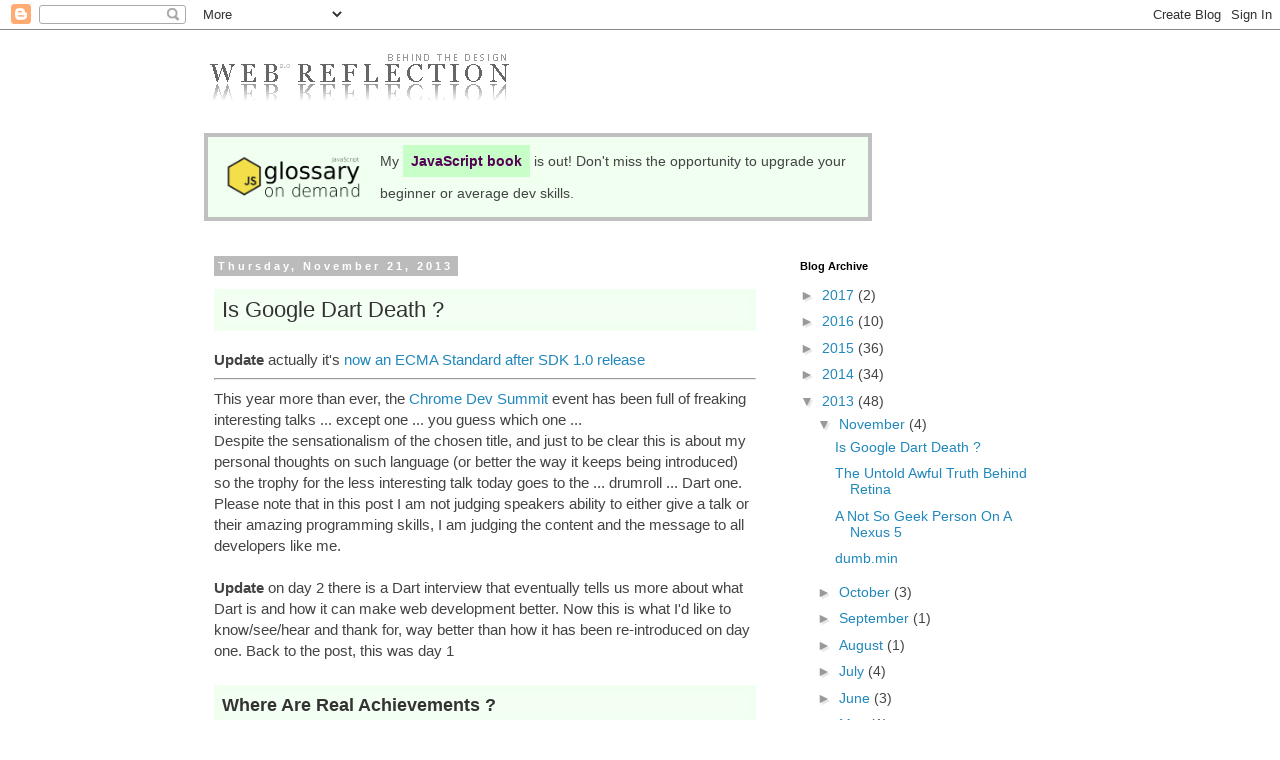

--- FILE ---
content_type: text/html; charset=UTF-8
request_url: https://webreflection.blogspot.com/2013/11/is-google-dart-death.html?showComment=1385019057195
body_size: 19613
content:
<!DOCTYPE html>
<html class='v2' dir='ltr' xmlns='http://www.w3.org/1999/xhtml' xmlns:b='http://www.google.com/2005/gml/b' xmlns:data='http://www.google.com/2005/gml/data' xmlns:expr='http://www.google.com/2005/gml/expr'>
<head>
<link href='https://www.blogger.com/static/v1/widgets/335934321-css_bundle_v2.css' rel='stylesheet' type='text/css'/>
<meta content='width=1100' name='viewport'/>
<meta content='text/html; charset=UTF-8' http-equiv='Content-Type'/>
<meta content='blogger' name='generator'/>
<link href='https://webreflection.blogspot.com/favicon.ico' rel='icon' type='image/x-icon'/>
<link href='http://webreflection.blogspot.com/2013/11/is-google-dart-death.html' rel='canonical'/>
<link rel="alternate" type="application/atom+xml" title="Web Reflection - Atom" href="https://webreflection.blogspot.com/feeds/posts/default" />
<link rel="alternate" type="application/rss+xml" title="Web Reflection - RSS" href="https://webreflection.blogspot.com/feeds/posts/default?alt=rss" />
<link rel="service.post" type="application/atom+xml" title="Web Reflection - Atom" href="https://www.blogger.com/feeds/34454975/posts/default" />

<link rel="alternate" type="application/atom+xml" title="Web Reflection - Atom" href="https://webreflection.blogspot.com/feeds/4399028454155883690/comments/default" />
<!--Can't find substitution for tag [blog.ieCssRetrofitLinks]-->
<meta content='http://webreflection.blogspot.com/2013/11/is-google-dart-death.html' property='og:url'/>
<meta content='Is Google Dart Death ?' property='og:title'/>
<meta content='Update  actually it&#39;s now an ECMA Standard after SDK 1.0 release    This year more than ever, the Chrome Dev Summit  event has been full of ...' property='og:description'/>
<title>Web Reflection: Is Google Dart Death ?</title>
<style id='page-skin-1' type='text/css'><!--
/*
-----------------------------------------------
Blogger Template Style
Name:     Simple
Designer: Blogger
URL:      www.blogger.com
----------------------------------------------- */
/* Content
----------------------------------------------- */
body {
font: normal normal 12px 'Trebuchet MS', Trebuchet, Verdana, sans-serif;
color: #666666;
background: #ffffff none repeat scroll top left;
padding: 0 0 0 0;
}
html body .region-inner {
min-width: 0;
max-width: 100%;
width: auto;
}
h2 {
font-size: 22px;
}
a:link {
text-decoration:none;
color: #2288bb;
}
a:visited {
text-decoration:none;
color: #888888;
}
a:hover {
text-decoration:underline;
color: #33aaff;
}
.body-fauxcolumn-outer .fauxcolumn-inner {
background: transparent none repeat scroll top left;
_background-image: none;
}
.body-fauxcolumn-outer .cap-top {
position: absolute;
z-index: 1;
height: 400px;
width: 100%;
}
.body-fauxcolumn-outer .cap-top .cap-left {
width: 100%;
background: transparent none repeat-x scroll top left;
_background-image: none;
}
.content-outer {
-moz-box-shadow: 0 0 0 rgba(0, 0, 0, .15);
-webkit-box-shadow: 0 0 0 rgba(0, 0, 0, .15);
-goog-ms-box-shadow: 0 0 0 #333333;
box-shadow: 0 0 0 rgba(0, 0, 0, .15);
margin-bottom: 1px;
}
.content-inner {
padding: 10px 40px;
}
.content-inner {
background-color: #ffffff;
}
/* Header
----------------------------------------------- */
.header-outer {
background: transparent none repeat-x scroll 0 -400px;
_background-image: none;
}
.Header h1 {
font: normal normal 40px 'Trebuchet MS',Trebuchet,Verdana,sans-serif;
color: #000000;
text-shadow: 0 0 0 rgba(0, 0, 0, .2);
}
.Header h1 a {
color: #000000;
}
.Header .description {
font-size: 18px;
color: #000000;
}
.header-inner .Header .titlewrapper {
padding: 22px 0;
}
.header-inner .Header .descriptionwrapper {
padding: 0 0;
}
/* Tabs
----------------------------------------------- */
.tabs-inner .section:first-child {
border-top: 0 solid #dddddd;
}
.tabs-inner .section:first-child ul {
margin-top: -1px;
border-top: 1px solid #dddddd;
border-left: 1px solid #dddddd;
border-right: 1px solid #dddddd;
}
.tabs-inner .widget ul {
background: transparent none repeat-x scroll 0 -800px;
_background-image: none;
border-bottom: 1px solid #dddddd;
margin-top: 0;
margin-left: -30px;
margin-right: -30px;
}
.tabs-inner .widget li a {
display: inline-block;
padding: .6em 1em;
font: normal normal 12px 'Trebuchet MS', Trebuchet, Verdana, sans-serif;
color: #000000;
border-left: 1px solid #ffffff;
border-right: 1px solid #dddddd;
}
.tabs-inner .widget li:first-child a {
border-left: none;
}
.tabs-inner .widget li.selected a, .tabs-inner .widget li a:hover {
color: #000000;
background-color: #eeeeee;
text-decoration: none;
}
/* Columns
----------------------------------------------- */
.main-outer {
border-top: 0 solid transparent;
}
.fauxcolumn-left-outer .fauxcolumn-inner {
border-right: 1px solid transparent;
}
.fauxcolumn-right-outer .fauxcolumn-inner {
border-left: 1px solid transparent;
}
/* Headings
----------------------------------------------- */
div.widget > h2,
div.widget h2.title {
margin: 0 0 1em 0;
font: normal bold 11px 'Trebuchet MS',Trebuchet,Verdana,sans-serif;
color: #000000;
}
/* Widgets
----------------------------------------------- */
.widget .zippy {
color: #999999;
text-shadow: 2px 2px 1px rgba(0, 0, 0, .1);
}
.widget .popular-posts ul {
list-style: none;
}
/* Posts
----------------------------------------------- */
h2.date-header {
font: normal bold 11px Arial, Tahoma, Helvetica, FreeSans, sans-serif;
}
.date-header span {
background-color: #bbbbbb;
color: #ffffff;
padding: 0.4em;
letter-spacing: 3px;
margin: inherit;
}
.main-inner {
padding-top: 35px;
padding-bottom: 65px;
}
.main-inner .column-center-inner {
padding: 0 0;
}
.main-inner .column-center-inner .section {
margin: 0 1em;
}
.post {
margin: 0 0 45px 0;
}
h3.post-title, .comments h4 {
font: normal normal 22px 'Trebuchet MS',Trebuchet,Verdana,sans-serif;
margin: .75em 0 0;
}
.post-body {
font-size: 110%;
line-height: 1.4;
position: relative;
}
.post-body img, .post-body .tr-caption-container, .Profile img, .Image img,
.BlogList .item-thumbnail img {
padding: 2px;
background: #ffffff;
border: 1px solid #eeeeee;
-moz-box-shadow: 1px 1px 5px rgba(0, 0, 0, .1);
-webkit-box-shadow: 1px 1px 5px rgba(0, 0, 0, .1);
box-shadow: 1px 1px 5px rgba(0, 0, 0, .1);
}
.post-body img, .post-body .tr-caption-container {
padding: 5px;
}
.post-body .tr-caption-container {
color: #666666;
}
.post-body .tr-caption-container img {
padding: 0;
background: transparent;
border: none;
-moz-box-shadow: 0 0 0 rgba(0, 0, 0, .1);
-webkit-box-shadow: 0 0 0 rgba(0, 0, 0, .1);
box-shadow: 0 0 0 rgba(0, 0, 0, .1);
}
.post-header {
margin: 0 0 1.5em;
line-height: 1.6;
font-size: 90%;
}
.post-footer {
margin: 20px -2px 0;
padding: 5px 10px;
color: #666666;
background-color: #eeeeee;
border-bottom: 1px solid #eeeeee;
line-height: 1.6;
font-size: 90%;
}
#comments .comment-author {
padding-top: 1.5em;
border-top: 1px solid transparent;
background-position: 0 1.5em;
}
#comments .comment-author:first-child {
padding-top: 0;
border-top: none;
}
.avatar-image-container {
margin: .2em 0 0;
}
#comments .avatar-image-container img {
border: 1px solid #eeeeee;
}
/* Comments
----------------------------------------------- */
.comments .comments-content .icon.blog-author {
background-repeat: no-repeat;
background-image: url([data-uri]);
}
.comments .comments-content .loadmore a {
border-top: 1px solid #999999;
border-bottom: 1px solid #999999;
}
.comments .comment-thread.inline-thread {
background-color: #eeeeee;
}
.comments .continue {
border-top: 2px solid #999999;
}
/* Accents
---------------------------------------------- */
.section-columns td.columns-cell {
border-left: 1px solid transparent;
}
.blog-pager {
background: transparent url(//www.blogblog.com/1kt/simple/paging_dot.png) repeat-x scroll top center;
}
.blog-pager-older-link, .home-link,
.blog-pager-newer-link {
background-color: #ffffff;
padding: 5px;
}
.footer-outer {
border-top: 1px dashed #bbbbbb;
}
/* Mobile
----------------------------------------------- */
body.mobile  {
background-size: auto;
}
.mobile .body-fauxcolumn-outer {
background: transparent none repeat scroll top left;
}
.mobile .body-fauxcolumn-outer .cap-top {
background-size: 100% auto;
}
.mobile .content-outer {
-webkit-box-shadow: 0 0 3px rgba(0, 0, 0, .15);
box-shadow: 0 0 3px rgba(0, 0, 0, .15);
}
.mobile .tabs-inner .widget ul {
margin-left: 0;
margin-right: 0;
}
.mobile .post {
margin: 0;
}
.mobile .main-inner .column-center-inner .section {
margin: 0;
}
.mobile .date-header span {
padding: 0.1em 10px;
margin: 0 -10px;
}
.mobile h3.post-title {
margin: 0;
}
.mobile .blog-pager {
background: transparent none no-repeat scroll top center;
}
.mobile .footer-outer {
border-top: none;
}
.mobile .main-inner, .mobile .footer-inner {
background-color: #ffffff;
}
.mobile-index-contents {
color: #666666;
}
.mobile-link-button {
background-color: #2288bb;
}
.mobile-link-button a:link, .mobile-link-button a:visited {
color: #ffffff;
}
.mobile .tabs-inner .section:first-child {
border-top: none;
}
.mobile .tabs-inner .PageList .widget-content {
background-color: #eeeeee;
color: #000000;
border-top: 1px solid #dddddd;
border-bottom: 1px solid #dddddd;
}
.mobile .tabs-inner .PageList .widget-content .pagelist-arrow {
border-left: 1px solid #dddddd;
}

--></style>
<style id='template-skin-1' type='text/css'><!--
body {
min-width: 960px;
}
.content-outer, .content-fauxcolumn-outer, .region-inner {
min-width: 960px;
max-width: 960px;
_width: 960px;
}
.main-inner .columns {
padding-left: 0;
padding-right: 310px;
}
.main-inner .fauxcolumn-center-outer {
left: 0;
right: 310px;
/* IE6 does not respect left and right together */
_width: expression(this.parentNode.offsetWidth -
parseInt("0") -
parseInt("310px") + 'px');
}
.main-inner .fauxcolumn-left-outer {
width: 0;
}
.main-inner .fauxcolumn-right-outer {
width: 310px;
}
.main-inner .column-left-outer {
width: 0;
right: 100%;
margin-left: -0;
}
.main-inner .column-right-outer {
width: 310px;
margin-right: -310px;
}
#layout {
min-width: 0;
}
#layout .content-outer {
min-width: 0;
width: 800px;
}
#layout .region-inner {
min-width: 0;
width: auto;
}
--></style>
<style>
    #promotion {
      border:  4px solid silver;
      max-width: 480px;
      padding: 8px 8px 8px 172px;
      margin: 4px;
      line-height: 32px;
      background: #F0FFF0 url(//www.webreflection.co.uk/img/jsglossary-compact.png) 16px center no-repeat;
      background-size: auto 48px;
    }
    #promotion a, .promotion a:visited {
      display: inline-block;
      padding: 0 8px;
      font-weight: bold;
      color: #505 !important;
      background: #C8FFC8 !important;
    }
    @media (max-width: 730px) {
      #promotion {
        line-height: 16px;
      }
    }
    h3 {
      border: 8px solid rgba(240, 255, 240, .9);
      color: #505;
      background-color: rgba(240, 255, 240, .8);
    }
    h4 {
      background-color: rgba(240, 255, 240, .8);
    }
    body {
      color: #444;
    }
    body {
      font-size: 14px !important;
    }
    blockquote {
      margin-left: 8px;
      padding-left: 8px;
      border-left: 4px solid silver;
    }
    blockquote, cite {
      background: rgba(255, 255, 0, .06);
    }
    pre:hover, p:hover, blockquote:hover, blockquote:hover p {
      color: #111 !important;
    }
    h3, h4 {
        color: #333;
        margin-top: 24px;
    }
    h3.post-title a {
        color: #28B;
    }
    #header-inner,
    #header-inner * {
        margin: 0 auto;
        padding: 0;
    }
    div.descriptionwrapper {
        display: none;
    }
	pre {
		white-space: pre-wrap;
	}
	code {
		background: #EEE;
		padding: 0 4px;
	}
    pre code {
        background: transparent;
    }
	pre.code span.jshcomments {
		color: #999;
	}
	pre.code span.jshstrings {
		color: #800000;
	}
	pre.code span.jshnumbers {
		color: #F00;
	}
	pre.code span.jshoperators {
		color: #808080;
	}
	pre.code span.jshglobals {
		color: #4040ff;
	}
	pre.code span.jshproperties {
		color: #000;
	}
	pre.code span.jshmethods {
 		color: #00A;
	}
    em {
        color: #000;
        background: #F5F5F5;
    }
    a:visited {
        color: #339 !important;
    }
    </style>
<script src="//webreflection.github.io/tinydown/test/build/wr.js"></script>
<script src="//webreflection.github.io/tinydown/test/build/tinydown.js"></script>
<script>
    /*
	document.write(unescape('%3Cstyle%3E') + [
	'pre, pre.code {',
	'  width: 550px;',
	'  padding: 4px 4px 20px 4px;',
	'  white-space: pre !important;',
	'  overflow: auto;',
	'  font-size: 0.9em;',
	'  background-color: #fdf4ea;',
	'  color: #4d3a21;',
	'  border: 1px dashed #e1d4c0;',
	'}',
	'div.post-body {',
	'  -webkit-transition: all .3s linear;',
	'  -moz-transition: all .3s linear;',
	'  -ms-transition: all .3s linear;',
	'  -o-transition: all .3s linear;',
	'  transition: all .3s linear;',
	'  opacity: 0;',
	'}'
    ].join('\n') + unescape('%3C/style%3E'));
    */
    (function iifi(){
      var el = document.getElementById('promotion');
      if (!el) return setTimeout(iifi, 1000);
      el.onclick = function () {
        location.href = el.getElementsByTagName('a')[0].href;
      };
    }());
	</script>
<link href='https://www.blogger.com/dyn-css/authorization.css?targetBlogID=34454975&amp;zx=cac3db76-afdd-4b3c-8238-4d52c31af716' media='none' onload='if(media!=&#39;all&#39;)media=&#39;all&#39;' rel='stylesheet'/><noscript><link href='https://www.blogger.com/dyn-css/authorization.css?targetBlogID=34454975&amp;zx=cac3db76-afdd-4b3c-8238-4d52c31af716' rel='stylesheet'/></noscript>
<meta name='google-adsense-platform-account' content='ca-host-pub-1556223355139109'/>
<meta name='google-adsense-platform-domain' content='blogspot.com'/>

<!-- data-ad-client=ca-pub-7140902371397087 -->

</head>
<body class='loading variant-simplysimple'>
<div class='navbar section' id='navbar'><div class='widget Navbar' data-version='1' id='Navbar1'><script type="text/javascript">
    function setAttributeOnload(object, attribute, val) {
      if(window.addEventListener) {
        window.addEventListener('load',
          function(){ object[attribute] = val; }, false);
      } else {
        window.attachEvent('onload', function(){ object[attribute] = val; });
      }
    }
  </script>
<div id="navbar-iframe-container"></div>
<script type="text/javascript" src="https://apis.google.com/js/platform.js"></script>
<script type="text/javascript">
      gapi.load("gapi.iframes:gapi.iframes.style.bubble", function() {
        if (gapi.iframes && gapi.iframes.getContext) {
          gapi.iframes.getContext().openChild({
              url: 'https://www.blogger.com/navbar/34454975?po\x3d4399028454155883690\x26origin\x3dhttps://webreflection.blogspot.com',
              where: document.getElementById("navbar-iframe-container"),
              id: "navbar-iframe"
          });
        }
      });
    </script><script type="text/javascript">
(function() {
var script = document.createElement('script');
script.type = 'text/javascript';
script.src = '//pagead2.googlesyndication.com/pagead/js/google_top_exp.js';
var head = document.getElementsByTagName('head')[0];
if (head) {
head.appendChild(script);
}})();
</script>
</div></div>
<div class='body-fauxcolumns'>
<div class='fauxcolumn-outer body-fauxcolumn-outer'>
<div class='cap-top'>
<div class='cap-left'></div>
<div class='cap-right'></div>
</div>
<div class='fauxborder-left'>
<div class='fauxborder-right'></div>
<div class='fauxcolumn-inner'>
</div>
</div>
<div class='cap-bottom'>
<div class='cap-left'></div>
<div class='cap-right'></div>
</div>
</div>
</div>
<div class='content'>
<div class='content-fauxcolumns'>
<div class='fauxcolumn-outer content-fauxcolumn-outer'>
<div class='cap-top'>
<div class='cap-left'></div>
<div class='cap-right'></div>
</div>
<div class='fauxborder-left'>
<div class='fauxborder-right'></div>
<div class='fauxcolumn-inner'>
</div>
</div>
<div class='cap-bottom'>
<div class='cap-left'></div>
<div class='cap-right'></div>
</div>
</div>
</div>
<div class='content-outer'>
<div class='content-cap-top cap-top'>
<div class='cap-left'></div>
<div class='cap-right'></div>
</div>
<div class='fauxborder-left content-fauxborder-left'>
<div class='fauxborder-right content-fauxborder-right'></div>
<div class='content-inner'>
<header>
<div class='header-outer'>
<div class='header-cap-top cap-top'>
<div class='cap-left'></div>
<div class='cap-right'></div>
</div>
<div class='fauxborder-left header-fauxborder-left'>
<div class='fauxborder-right header-fauxborder-right'></div>
<div class='region-inner header-inner'>
<div class='header section' id='header'><div class='widget Header' data-version='1' id='Header1'>
<div id='header-inner'>
<div class='titlewrapper'>
<h1 class='title'>
<img alt='WEB REFLECTION' src='[data-uri]'/>
</h1>
</div>
<div class='descriptionwrapper'>
<p class='description'><span>behind the design</span></p>
</div>
</div>
</div></div>
</div>
</div>
<div class='header-cap-bottom cap-bottom'>
<div class='cap-left'></div>
<div class='cap-right'></div>
</div>
</div>
</header>
<div class='tabs-outer'>
<div class='tabs-cap-top cap-top'>
<div class='cap-left'></div>
<div class='cap-right'></div>
</div>
<div class='fauxborder-left tabs-fauxborder-left'>
<div class='fauxborder-right tabs-fauxborder-right'></div>
<div class='region-inner tabs-inner'>
<div class='tabs no-items section' id='crosscol'></div>
<div class='tabs no-items section' id='crosscol-overflow'></div>
</div>
</div>
<div class='tabs-cap-bottom cap-bottom'>
<div class='cap-left'></div>
<div class='cap-right'></div>
</div>
</div>
<div class='main-outer'><div id='promotion'>
      My <strong><a href='https://www.webreflection.co.uk/blog/2016/02/08/jsglossary'>JavaScript book</a></strong> is out!
      Don't miss the opportunity to upgrade your beginner or average dev skills.
    </div>
<div class='main-cap-top cap-top'>
<div class='cap-left'></div>
<div class='cap-right'></div>
</div>
<div class='fauxborder-left main-fauxborder-left'>
<div class='fauxborder-right main-fauxborder-right'></div>
<div class='region-inner main-inner'>
<div class='columns fauxcolumns'>
<div class='fauxcolumn-outer fauxcolumn-center-outer'>
<div class='cap-top'>
<div class='cap-left'></div>
<div class='cap-right'></div>
</div>
<div class='fauxborder-left'>
<div class='fauxborder-right'></div>
<div class='fauxcolumn-inner'>
</div>
</div>
<div class='cap-bottom'>
<div class='cap-left'></div>
<div class='cap-right'></div>
</div>
</div>
<div class='fauxcolumn-outer fauxcolumn-left-outer'>
<div class='cap-top'>
<div class='cap-left'></div>
<div class='cap-right'></div>
</div>
<div class='fauxborder-left'>
<div class='fauxborder-right'></div>
<div class='fauxcolumn-inner'>
</div>
</div>
<div class='cap-bottom'>
<div class='cap-left'></div>
<div class='cap-right'></div>
</div>
</div>
<div class='fauxcolumn-outer fauxcolumn-right-outer'>
<div class='cap-top'>
<div class='cap-left'></div>
<div class='cap-right'></div>
</div>
<div class='fauxborder-left'>
<div class='fauxborder-right'></div>
<div class='fauxcolumn-inner'>
</div>
</div>
<div class='cap-bottom'>
<div class='cap-left'></div>
<div class='cap-right'></div>
</div>
</div>
<!-- corrects IE6 width calculation -->
<div class='columns-inner'>
<div class='column-center-outer'>
<div class='column-center-inner'>
<div class='main section' id='main'><div class='widget Blog' data-version='1' id='Blog1'>
<div class='blog-posts hfeed'>

          <div class="date-outer">
        
<h2 class='date-header'><span>Thursday, November 21, 2013</span></h2>

          <div class="date-posts">
        
<div class='post-outer'>
<div class='post hentry' itemprop='blogPost' itemscope='itemscope' itemtype='http://schema.org/BlogPosting'>
<meta content='34454975' itemprop='blogId'/>
<meta content='4399028454155883690' itemprop='postId'/>
<a name='4399028454155883690'></a>
<h3 class='post-title entry-title' itemprop='name'>
Is Google Dart Death ?
</h3>
<div class='post-header'>
<div class='post-header-line-1'></div>
</div>
<div class='post-body entry-content' id='post-body-4399028454155883690' itemprop='description articleBody'>
<strong>Update</strong> actually it's <a href="http://blog.chromium.org/2013/12/ecma-forms-tc52-for-dart-standardization.html">now an ECMA Standard after SDK 1.0 release</a>
<hr/>

This year more than ever, the <a href="http://developer.chrome.com/devsummit">Chrome Dev Summit</a> event has been full of freaking interesting talks ... except one ... you guess which one ...<br/>

Despite the sensationalism of the chosen title, and just to be clear this is about my personal thoughts on such language (or better the way it keeps being introduced) so the trophy for the less interesting talk today goes to the ... drumroll ... Dart one.<br/>

Please note that in this post I am not judging speakers ability to either give a talk or their amazing programming skills, I am judging the content and the message to all developers like me.<br/><br/>

<strong>Update</strong> on day 2 there is a Dart interview that eventually tells us more about what Dart is and how it can make web development better. Now this is what I'd like to know/see/hear and thank for, way better than how it has been re-introduced on day one. Back to the post, this was day 1

<h3>Where Are Real Achievements ?</h3>
I honestly wasn't expecting to hear again <cite>all JavaScript problems</cite> we learned and we know. At <strong>release 1.0</strong> of the Dart language, I was expecting a talk about all the amazing things that Dart can do these days or improved 'till now ... instead, the whole talk was something like:
<blockquote>
Dart does not have <code>undefined</code> as JavaScript does ... how cool is that?</br/>
Dart has classes, with scriptish syntax, much better than JavaScript ... how cool is that?</br/>
Dart has no coercion (aka easy casting through explicit + or ==) ... how cool is that? (n.d. is it?)</br/>
Dart has operators overload ... how cool is that? (n.d. so Dart has an extra problem JavaScript hadn't ...)</br/>
</blockquote>
So now that the everyone got how shitty looks JavaScript, let's go to how Dart works ... 

<h3>Dart Desugars To JavaScript</h3>
So please cut all this crap and <strong>start respecting the language able to show all your features</strong> because I'm really fed up of all these battles against JavaScript, when once again this language has demonstrated, with all its <code>undefined</code> "<i>problems</i>" thanks gosh no real developer has anymore since 2004, to be very flexible for the modern Web, coming from 14 years ago ... do you get it?<br/>
It does not matter how cool is your new language if everything it does can be done as well with JavaScript in all platforms that do not have a native Dart VM ... so just <a href="http://blog.shinetech.com/2013/10/29/respect-the-javascript/">Respect The JavaScirpt</a> and get over it: Dart lost before even trying!

<h3>Even Google Seems To Know It</h3>
The last talk of today, probably the one with less audience being late in the afternoon (but there were still many developers in that room), was about <a href="http://en.wikipedia.org/wiki/Google_Native_Client">bringing native performance to the browser</a> through Google Native Client.<br/>
Bear in mind, we are talking about <strong>native</strong>, not yet another VM that won't be able to do the impressive work that <a href="http://en.wikipedia.org/wiki/Emscripten">Emscripten</a> did and <a href="http://en.wikipedia.org/wiki/Asm.js">asm.js</a> is doing as well, both based on JavaScript as the target (so go home Dart, you are late to the party!)<br/>
The worst part of this post is that I don't even know anything about Dart and how great this could be on my daily basis job because all I know is that JavaScript, the language that I know the most, has coercion and an apparently infamous undefined value I can forget through the <code>undefined == null</code> coercion (problem solved Dart)<br/>

<h3>Be Polite And Respect JS Or Leave The House</h3>
I know I've historically been not so keen about Dart, but waiting a year to see progresses, waiting the final 1.0 release, and hear what I've heard today and from people that worked on V8 too, really got me thinking people are still wondering what the hell is all this about.<br/>
When you go at Ruby, Python, even PHP conferences, you hear about how great is any of these programming languages.<br/>
You don't need to tell everyone that JavaScript in IE8 is crap, if you are attending a scala conference, you know what I mean?<br/>
Even more disturbing, You cannot logically blame the language that makes your language work cross platform ... it's like blaming Assembler for making programming possible ... are you out of your mind?<br/>
I think if this is all I can learn about Dart V1.0, specially with ES6 and new Class syntax behind the corner already possible with transpilers, I rather would like to know it's gone ... they tried, but Google Native Client was a better possibility (and I have thoughts about that too ... a talk full of "we were in a plugin era" that talks about yet another browser plugin, even if integrated as Flash has always been in Chrome).<br/>

These are fun times Google, I think you are doing great stuff since ever ... but Dart .. show its real muscles or stop wasting ultra skilled developers on something nobody wants and nobody needs, thank you!
<div style='clear: both;'></div>
</div>
<div class='post-footer'>
<div class='post-footer-line post-footer-line-1'><span class='post-author vcard'>
Posted by
<span class='fn' itemprop='author' itemscope='itemscope' itemtype='http://schema.org/Person'>
<meta content='https://www.blogger.com/profile/16277820774810688474' itemprop='url'/>
<a href='https://www.blogger.com/profile/16277820774810688474' rel='author' title='author profile'>
<span itemprop='name'>Andrea Giammarchi</span>
</a>
</span>
</span>
<span class='post-timestamp'>
at
<meta content='http://webreflection.blogspot.com/2013/11/is-google-dart-death.html' itemprop='url'/>
<a class='timestamp-link' href='https://webreflection.blogspot.com/2013/11/is-google-dart-death.html' rel='bookmark' title='permanent link'><abbr class='published' itemprop='datePublished' title='2013-11-21T04:47:00+01:00'>4:47 AM</abbr></a>
</span>
<span class='post-comment-link'>
</span>
<span class='post-icons'>
<span class='item-control blog-admin pid-1833320553'>
<a href='https://www.blogger.com/post-edit.g?blogID=34454975&postID=4399028454155883690&from=pencil' title='Edit Post'>
<img alt='' class='icon-action' height='18' src='https://resources.blogblog.com/img/icon18_edit_allbkg.gif' width='18'/>
</a>
</span>
</span>
<div class='post-share-buttons goog-inline-block'>
<a class='goog-inline-block share-button sb-email' href='https://www.blogger.com/share-post.g?blogID=34454975&postID=4399028454155883690&target=email' target='_blank' title='Email This'><span class='share-button-link-text'>Email This</span></a><a class='goog-inline-block share-button sb-blog' href='https://www.blogger.com/share-post.g?blogID=34454975&postID=4399028454155883690&target=blog' onclick='window.open(this.href, "_blank", "height=270,width=475"); return false;' target='_blank' title='BlogThis!'><span class='share-button-link-text'>BlogThis!</span></a><a class='goog-inline-block share-button sb-twitter' href='https://www.blogger.com/share-post.g?blogID=34454975&postID=4399028454155883690&target=twitter' target='_blank' title='Share to X'><span class='share-button-link-text'>Share to X</span></a><a class='goog-inline-block share-button sb-facebook' href='https://www.blogger.com/share-post.g?blogID=34454975&postID=4399028454155883690&target=facebook' onclick='window.open(this.href, "_blank", "height=430,width=640"); return false;' target='_blank' title='Share to Facebook'><span class='share-button-link-text'>Share to Facebook</span></a><a class='goog-inline-block share-button sb-pinterest' href='https://www.blogger.com/share-post.g?blogID=34454975&postID=4399028454155883690&target=pinterest' target='_blank' title='Share to Pinterest'><span class='share-button-link-text'>Share to Pinterest</span></a>
</div>
</div>
<div class='post-footer-line post-footer-line-2'><span class='post-labels'>
</span>
</div>
<div class='post-footer-line post-footer-line-3'><span class='post-location'>
</span>
</div>
</div>
</div>
<div class='comments' id='comments'>
<a name='comments'></a>
<h4>5 comments:</h4>
<div id='Blog1_comments-block-wrapper'>
<dl class='avatar-comment-indent' id='comments-block'>
<dt class='comment-author ' id='c5558154273483757575'>
<a name='c5558154273483757575'></a>
<div class="avatar-image-container avatar-stock"><span dir="ltr"><img src="//resources.blogblog.com/img/blank.gif" width="35" height="35" alt="" title="Anonymous">

</span></div>
Anonymous
said...
</dt>
<dd class='comment-body' id='Blog1_cmt-5558154273483757575'>
<p>
Dart is impolite, and dead before born<br /><br />Dart is arrogant, but doesn&#39;t have mirror :D<br />They should look at their self before judging another language
</p>
</dd>
<dd class='comment-footer'>
<span class='comment-timestamp'>
<a href='https://webreflection.blogspot.com/2013/11/is-google-dart-death.html?showComment=1385019057195#c5558154273483757575' title='comment permalink'>
21 November, 2013 08:30
</a>
<span class='item-control blog-admin pid-2066407574'>
<a class='comment-delete' href='https://www.blogger.com/comment/delete/34454975/5558154273483757575' title='Delete Comment'>
<img src='https://resources.blogblog.com/img/icon_delete13.gif'/>
</a>
</span>
</span>
</dd>
<dt class='comment-author ' id='c6497707029532272066'>
<a name='c6497707029532272066'></a>
<div class="avatar-image-container avatar-stock"><span dir="ltr"><a href="https://www.blogger.com/profile/12606445234075315034" target="" rel="nofollow" onclick="" class="avatar-hovercard" id="av-6497707029532272066-12606445234075315034"><img src="//www.blogger.com/img/blogger_logo_round_35.png" width="35" height="35" alt="" title="Unknown">

</a></span></div>
<a href='https://www.blogger.com/profile/12606445234075315034' rel='nofollow'>Unknown</a>
said...
</dt>
<dd class='comment-body' id='Blog1_cmt-6497707029532272066'>
<p>
As always we have to start our opinions explaining what we are NOT saying:<br /><br /> - I&#39;m not saying Dart is the best option<br /> - I&#39;m not saying Dart speech was good<br /> - I&#39;m not saying I hate javascript<br /> - I&#39;m not saying I like to develop big apps on javascript<br /><br />I think than the same way we are exhausted of people blaming javascript just because they don&#39;t know it we should avoid to critique some tool we don&#39;t know.<br /><br />I&#39;ve used Dart and I liked it, I mean, I will not enter in &quot;Dart rulez&quot; &quot;Dart is shit&quot; debate, I&#39;m saying it has some amazing, really amazing ideas I would love to use (the way you can implement a class as a interface, constructors convertible into factories is so much easy, optional types...). Of course, a speech introducing Dart should talk about it. I can&#39;t enter in details because I used Dart on it&#39;s first 6-8 months and I don&#39;t know what version 1.0 finally has.<br /><br />Other thing: &quot;it&#39;s like blaming Assembler for making programming possible&quot; what??? you can or can not blame assembler, but will you develop a desktop application with it? Come on! this is just a stupid thing to say, you can blame the language you use as much as you want to, to blame it doesn&#39;t mean you don&#39;t see it&#39;s benefits, like javascript&#39;s portability.<br /><br />And finally, please, please, PLEASE, don&#39;t compare &quot;classs-oriented classes&quot; with &quot;ES6 classes&quot;, if people didn&#39;t understand the prototypes when they where visible how will it be when ES6&#39;s classes hide it all? If now it&#39;s really (REALLY) hard to make people understand than javascript object-oriented is not like java&#39;s class-oriented and than the code is failing not because some javascript bullshit but because misunderstanding of prototypes, how will we explain it when javascript include this false-classes? oh god, I don&#39;t even want to think about it... the kid programmer inside me dies a little bit every time someone compares real classes with ES6 classes.<br /><br />---<br />A. Matías Quezada
</p>
</dd>
<dd class='comment-footer'>
<span class='comment-timestamp'>
<a href='https://webreflection.blogspot.com/2013/11/is-google-dart-death.html?showComment=1385043755200#c6497707029532272066' title='comment permalink'>
21 November, 2013 15:22
</a>
<span class='item-control blog-admin pid-1142716056'>
<a class='comment-delete' href='https://www.blogger.com/comment/delete/34454975/6497707029532272066' title='Delete Comment'>
<img src='https://resources.blogblog.com/img/icon_delete13.gif'/>
</a>
</span>
</span>
</dd>
<dt class='comment-author blog-author' id='c4530370422336733453'>
<a name='c4530370422336733453'></a>
<div class="avatar-image-container avatar-stock"><span dir="ltr"><a href="https://www.blogger.com/profile/16277820774810688474" target="" rel="nofollow" onclick="" class="avatar-hovercard" id="av-4530370422336733453-16277820774810688474"><img src="//www.blogger.com/img/blogger_logo_round_35.png" width="35" height="35" alt="" title="Andrea Giammarchi">

</a></span></div>
<a href='https://www.blogger.com/profile/16277820774810688474' rel='nofollow'>Andrea Giammarchi</a>
said...
</dt>
<dd class='comment-body' id='Blog1_cmt-4530370422336733453'>
<p>
A Mathias Quezada this is not a war and I won&#39;t reply on anything related JS classes before or after ES6 and about assembler: I don&#39;t write in ASM and if I did I probably wouldn&#39;t like it being so low level but I would never have fun bulling it because without it any other code or programming language I might love wouldn&#39;t exist.<br /><br />This was the sense of that specific sentence, the rest is: I am sure there&#39;s something good about Dart but I had enough of these talks which aim is to tell me how bad is JS instead.<br /><br />They should get over it if that&#39;s all they can do on promoting a new language.
</p>
</dd>
<dd class='comment-footer'>
<span class='comment-timestamp'>
<a href='https://webreflection.blogspot.com/2013/11/is-google-dart-death.html?showComment=1385054730568#c4530370422336733453' title='comment permalink'>
21 November, 2013 18:25
</a>
<span class='item-control blog-admin pid-1833320553'>
<a class='comment-delete' href='https://www.blogger.com/comment/delete/34454975/4530370422336733453' title='Delete Comment'>
<img src='https://resources.blogblog.com/img/icon_delete13.gif'/>
</a>
</span>
</span>
</dd>
<dt class='comment-author ' id='c3953423249468214545'>
<a name='c3953423249468214545'></a>
<div class="avatar-image-container vcard"><span dir="ltr"><a href="https://www.blogger.com/profile/13368132383395164003" target="" rel="nofollow" onclick="" class="avatar-hovercard" id="av-3953423249468214545-13368132383395164003"><img src="https://resources.blogblog.com/img/blank.gif" width="35" height="35" class="delayLoad" style="display: none;" longdesc="//blogger.googleusercontent.com/img/b/R29vZ2xl/AVvXsEi-5nn9AlDzd3loBZwnpMLf3lL0oTRMREWbt4TAVIHiTyBH1keCkIiswftDqqc9nlI-hrEQVY8F5P_JWn2b9ROm8Zw66w7R5fPUDR21Ms6R4LgkHQu7eISAzXL9_9n_8lA/s45-c/*" alt="" title="clive boulton">

<noscript><img src="//blogger.googleusercontent.com/img/b/R29vZ2xl/AVvXsEi-5nn9AlDzd3loBZwnpMLf3lL0oTRMREWbt4TAVIHiTyBH1keCkIiswftDqqc9nlI-hrEQVY8F5P_JWn2b9ROm8Zw66w7R5fPUDR21Ms6R4LgkHQu7eISAzXL9_9n_8lA/s45-c/*" width="35" height="35" class="photo" alt=""></noscript></a></span></div>
<a href='https://www.blogger.com/profile/13368132383395164003' rel='nofollow'>clive boulton</a>
said...
</dt>
<dd class='comment-body' id='Blog1_cmt-3953423249468214545'>
<p>
Good discussion. Agree Day 2 was much better. Upcoming Dart events in February hopefully focus less on the debate and more on how Dart complements javascript. <br />https://www.dartlang.org/events/2013/flight-school/<br /><br />We have a huge overhang of enterprise applications that move money around and javascript wasn&#39;t designed for fractions. Yet so many components like 3djs need incorporating. <br /><br />Nice also if Dart could play well with Node and Android (who apart from manager type wants to write Java).  
</p>
</dd>
<dd class='comment-footer'>
<span class='comment-timestamp'>
<a href='https://webreflection.blogspot.com/2013/11/is-google-dart-death.html?showComment=1385275328997#c3953423249468214545' title='comment permalink'>
24 November, 2013 07:42
</a>
<span class='item-control blog-admin pid-1727549298'>
<a class='comment-delete' href='https://www.blogger.com/comment/delete/34454975/3953423249468214545' title='Delete Comment'>
<img src='https://resources.blogblog.com/img/icon_delete13.gif'/>
</a>
</span>
</span>
</dd>
<dt class='comment-author ' id='c5560436849112647941'>
<a name='c5560436849112647941'></a>
<div class="avatar-image-container avatar-stock"><span dir="ltr"><a href="https://www.blogger.com/profile/03711813786574992852" target="" rel="nofollow" onclick="" class="avatar-hovercard" id="av-5560436849112647941-03711813786574992852"><img src="//www.blogger.com/img/blogger_logo_round_35.png" width="35" height="35" alt="" title="R&uuml;diger M&ouml;ller">

</a></span></div>
<a href='https://www.blogger.com/profile/03711813786574992852' rel='nofollow'>Rüdiger Möller</a>
said...
</dt>
<dd class='comment-body' id='Blog1_cmt-5560436849112647941'>
<p>
Well, in have experienced more than once, skilled developers just refuse to do JavaScript. From a viewpoint of a senior developer, some of the fundamental quirks and shortcomings of JS are literally insulting.<br />In my view lack of experience using a well structured (typed) language in large projects is the only explanation why some people thinks one can build real systems using JavaScript.
</p>
</dd>
<dd class='comment-footer'>
<span class='comment-timestamp'>
<a href='https://webreflection.blogspot.com/2013/11/is-google-dart-death.html?showComment=1403197507646#c5560436849112647941' title='comment permalink'>
19 June, 2014 19:05
</a>
<span class='item-control blog-admin pid-1654116707'>
<a class='comment-delete' href='https://www.blogger.com/comment/delete/34454975/5560436849112647941' title='Delete Comment'>
<img src='https://resources.blogblog.com/img/icon_delete13.gif'/>
</a>
</span>
</span>
</dd>
</dl>
</div>
<p class='comment-footer'>
<a href='https://www.blogger.com/comment/fullpage/post/34454975/4399028454155883690' onclick=''>Post a Comment</a>
</p>
</div>
</div>

        </div></div>
      
</div>
<div class='blog-pager' id='blog-pager'>
<span id='blog-pager-newer-link'>
<a class='blog-pager-newer-link' href='https://webreflection.blogspot.com/2014/01/webadamus-second-profecy.html' id='Blog1_blog-pager-newer-link' title='Newer Post'>Newer Post</a>
</span>
<span id='blog-pager-older-link'>
<a class='blog-pager-older-link' href='https://webreflection.blogspot.com/2013/11/the-untold-awful-truth-behind-retina.html' id='Blog1_blog-pager-older-link' title='Older Post'>Older Post</a>
</span>
<a class='home-link' href='https://webreflection.blogspot.com/'>Home</a>
</div>
<div class='clear'></div>
<div class='post-feeds'>
<div class='feed-links'>
Subscribe to:
<a class='feed-link' href='https://webreflection.blogspot.com/feeds/4399028454155883690/comments/default' target='_blank' type='application/atom+xml'>Post Comments (Atom)</a>
</div>
</div>
</div></div>
</div>
</div>
<div class='column-left-outer'>
<div class='column-left-inner'>
<aside>
</aside>
</div>
</div>
<div class='column-right-outer'>
<div class='column-right-inner'>
<aside>
<div class='sidebar section' id='sidebar-right-1'><div class='widget BlogArchive' data-version='1' id='BlogArchive1'>
<h2>Blog Archive</h2>
<div class='widget-content'>
<div id='ArchiveList'>
<div id='BlogArchive1_ArchiveList'>
<ul class='hierarchy'>
<li class='archivedate collapsed'>
<a class='toggle' href='javascript:void(0)'>
<span class='zippy'>

        &#9658;&#160;
      
</span>
</a>
<a class='post-count-link' href='https://webreflection.blogspot.com/2017/'>
2017
</a>
<span class='post-count' dir='ltr'>(2)</span>
<ul class='hierarchy'>
<li class='archivedate collapsed'>
<a class='toggle' href='javascript:void(0)'>
<span class='zippy'>

        &#9658;&#160;
      
</span>
</a>
<a class='post-count-link' href='https://webreflection.blogspot.com/2017/01/'>
January
</a>
<span class='post-count' dir='ltr'>(2)</span>
</li>
</ul>
</li>
</ul>
<ul class='hierarchy'>
<li class='archivedate collapsed'>
<a class='toggle' href='javascript:void(0)'>
<span class='zippy'>

        &#9658;&#160;
      
</span>
</a>
<a class='post-count-link' href='https://webreflection.blogspot.com/2016/'>
2016
</a>
<span class='post-count' dir='ltr'>(10)</span>
<ul class='hierarchy'>
<li class='archivedate collapsed'>
<a class='toggle' href='javascript:void(0)'>
<span class='zippy'>

        &#9658;&#160;
      
</span>
</a>
<a class='post-count-link' href='https://webreflection.blogspot.com/2016/08/'>
August
</a>
<span class='post-count' dir='ltr'>(1)</span>
</li>
</ul>
<ul class='hierarchy'>
<li class='archivedate collapsed'>
<a class='toggle' href='javascript:void(0)'>
<span class='zippy'>

        &#9658;&#160;
      
</span>
</a>
<a class='post-count-link' href='https://webreflection.blogspot.com/2016/04/'>
April
</a>
<span class='post-count' dir='ltr'>(3)</span>
</li>
</ul>
<ul class='hierarchy'>
<li class='archivedate collapsed'>
<a class='toggle' href='javascript:void(0)'>
<span class='zippy'>

        &#9658;&#160;
      
</span>
</a>
<a class='post-count-link' href='https://webreflection.blogspot.com/2016/02/'>
February
</a>
<span class='post-count' dir='ltr'>(4)</span>
</li>
</ul>
<ul class='hierarchy'>
<li class='archivedate collapsed'>
<a class='toggle' href='javascript:void(0)'>
<span class='zippy'>

        &#9658;&#160;
      
</span>
</a>
<a class='post-count-link' href='https://webreflection.blogspot.com/2016/01/'>
January
</a>
<span class='post-count' dir='ltr'>(2)</span>
</li>
</ul>
</li>
</ul>
<ul class='hierarchy'>
<li class='archivedate collapsed'>
<a class='toggle' href='javascript:void(0)'>
<span class='zippy'>

        &#9658;&#160;
      
</span>
</a>
<a class='post-count-link' href='https://webreflection.blogspot.com/2015/'>
2015
</a>
<span class='post-count' dir='ltr'>(36)</span>
<ul class='hierarchy'>
<li class='archivedate collapsed'>
<a class='toggle' href='javascript:void(0)'>
<span class='zippy'>

        &#9658;&#160;
      
</span>
</a>
<a class='post-count-link' href='https://webreflection.blogspot.com/2015/12/'>
December
</a>
<span class='post-count' dir='ltr'>(2)</span>
</li>
</ul>
<ul class='hierarchy'>
<li class='archivedate collapsed'>
<a class='toggle' href='javascript:void(0)'>
<span class='zippy'>

        &#9658;&#160;
      
</span>
</a>
<a class='post-count-link' href='https://webreflection.blogspot.com/2015/10/'>
October
</a>
<span class='post-count' dir='ltr'>(2)</span>
</li>
</ul>
<ul class='hierarchy'>
<li class='archivedate collapsed'>
<a class='toggle' href='javascript:void(0)'>
<span class='zippy'>

        &#9658;&#160;
      
</span>
</a>
<a class='post-count-link' href='https://webreflection.blogspot.com/2015/09/'>
September
</a>
<span class='post-count' dir='ltr'>(2)</span>
</li>
</ul>
<ul class='hierarchy'>
<li class='archivedate collapsed'>
<a class='toggle' href='javascript:void(0)'>
<span class='zippy'>

        &#9658;&#160;
      
</span>
</a>
<a class='post-count-link' href='https://webreflection.blogspot.com/2015/08/'>
August
</a>
<span class='post-count' dir='ltr'>(4)</span>
</li>
</ul>
<ul class='hierarchy'>
<li class='archivedate collapsed'>
<a class='toggle' href='javascript:void(0)'>
<span class='zippy'>

        &#9658;&#160;
      
</span>
</a>
<a class='post-count-link' href='https://webreflection.blogspot.com/2015/07/'>
July
</a>
<span class='post-count' dir='ltr'>(5)</span>
</li>
</ul>
<ul class='hierarchy'>
<li class='archivedate collapsed'>
<a class='toggle' href='javascript:void(0)'>
<span class='zippy'>

        &#9658;&#160;
      
</span>
</a>
<a class='post-count-link' href='https://webreflection.blogspot.com/2015/06/'>
June
</a>
<span class='post-count' dir='ltr'>(5)</span>
</li>
</ul>
<ul class='hierarchy'>
<li class='archivedate collapsed'>
<a class='toggle' href='javascript:void(0)'>
<span class='zippy'>

        &#9658;&#160;
      
</span>
</a>
<a class='post-count-link' href='https://webreflection.blogspot.com/2015/05/'>
May
</a>
<span class='post-count' dir='ltr'>(1)</span>
</li>
</ul>
<ul class='hierarchy'>
<li class='archivedate collapsed'>
<a class='toggle' href='javascript:void(0)'>
<span class='zippy'>

        &#9658;&#160;
      
</span>
</a>
<a class='post-count-link' href='https://webreflection.blogspot.com/2015/04/'>
April
</a>
<span class='post-count' dir='ltr'>(6)</span>
</li>
</ul>
<ul class='hierarchy'>
<li class='archivedate collapsed'>
<a class='toggle' href='javascript:void(0)'>
<span class='zippy'>

        &#9658;&#160;
      
</span>
</a>
<a class='post-count-link' href='https://webreflection.blogspot.com/2015/03/'>
March
</a>
<span class='post-count' dir='ltr'>(4)</span>
</li>
</ul>
<ul class='hierarchy'>
<li class='archivedate collapsed'>
<a class='toggle' href='javascript:void(0)'>
<span class='zippy'>

        &#9658;&#160;
      
</span>
</a>
<a class='post-count-link' href='https://webreflection.blogspot.com/2015/02/'>
February
</a>
<span class='post-count' dir='ltr'>(4)</span>
</li>
</ul>
<ul class='hierarchy'>
<li class='archivedate collapsed'>
<a class='toggle' href='javascript:void(0)'>
<span class='zippy'>

        &#9658;&#160;
      
</span>
</a>
<a class='post-count-link' href='https://webreflection.blogspot.com/2015/01/'>
January
</a>
<span class='post-count' dir='ltr'>(1)</span>
</li>
</ul>
</li>
</ul>
<ul class='hierarchy'>
<li class='archivedate collapsed'>
<a class='toggle' href='javascript:void(0)'>
<span class='zippy'>

        &#9658;&#160;
      
</span>
</a>
<a class='post-count-link' href='https://webreflection.blogspot.com/2014/'>
2014
</a>
<span class='post-count' dir='ltr'>(34)</span>
<ul class='hierarchy'>
<li class='archivedate collapsed'>
<a class='toggle' href='javascript:void(0)'>
<span class='zippy'>

        &#9658;&#160;
      
</span>
</a>
<a class='post-count-link' href='https://webreflection.blogspot.com/2014/12/'>
December
</a>
<span class='post-count' dir='ltr'>(1)</span>
</li>
</ul>
<ul class='hierarchy'>
<li class='archivedate collapsed'>
<a class='toggle' href='javascript:void(0)'>
<span class='zippy'>

        &#9658;&#160;
      
</span>
</a>
<a class='post-count-link' href='https://webreflection.blogspot.com/2014/10/'>
October
</a>
<span class='post-count' dir='ltr'>(1)</span>
</li>
</ul>
<ul class='hierarchy'>
<li class='archivedate collapsed'>
<a class='toggle' href='javascript:void(0)'>
<span class='zippy'>

        &#9658;&#160;
      
</span>
</a>
<a class='post-count-link' href='https://webreflection.blogspot.com/2014/09/'>
September
</a>
<span class='post-count' dir='ltr'>(2)</span>
</li>
</ul>
<ul class='hierarchy'>
<li class='archivedate collapsed'>
<a class='toggle' href='javascript:void(0)'>
<span class='zippy'>

        &#9658;&#160;
      
</span>
</a>
<a class='post-count-link' href='https://webreflection.blogspot.com/2014/08/'>
August
</a>
<span class='post-count' dir='ltr'>(4)</span>
</li>
</ul>
<ul class='hierarchy'>
<li class='archivedate collapsed'>
<a class='toggle' href='javascript:void(0)'>
<span class='zippy'>

        &#9658;&#160;
      
</span>
</a>
<a class='post-count-link' href='https://webreflection.blogspot.com/2014/07/'>
July
</a>
<span class='post-count' dir='ltr'>(1)</span>
</li>
</ul>
<ul class='hierarchy'>
<li class='archivedate collapsed'>
<a class='toggle' href='javascript:void(0)'>
<span class='zippy'>

        &#9658;&#160;
      
</span>
</a>
<a class='post-count-link' href='https://webreflection.blogspot.com/2014/06/'>
June
</a>
<span class='post-count' dir='ltr'>(1)</span>
</li>
</ul>
<ul class='hierarchy'>
<li class='archivedate collapsed'>
<a class='toggle' href='javascript:void(0)'>
<span class='zippy'>

        &#9658;&#160;
      
</span>
</a>
<a class='post-count-link' href='https://webreflection.blogspot.com/2014/05/'>
May
</a>
<span class='post-count' dir='ltr'>(5)</span>
</li>
</ul>
<ul class='hierarchy'>
<li class='archivedate collapsed'>
<a class='toggle' href='javascript:void(0)'>
<span class='zippy'>

        &#9658;&#160;
      
</span>
</a>
<a class='post-count-link' href='https://webreflection.blogspot.com/2014/04/'>
April
</a>
<span class='post-count' dir='ltr'>(4)</span>
</li>
</ul>
<ul class='hierarchy'>
<li class='archivedate collapsed'>
<a class='toggle' href='javascript:void(0)'>
<span class='zippy'>

        &#9658;&#160;
      
</span>
</a>
<a class='post-count-link' href='https://webreflection.blogspot.com/2014/03/'>
March
</a>
<span class='post-count' dir='ltr'>(7)</span>
</li>
</ul>
<ul class='hierarchy'>
<li class='archivedate collapsed'>
<a class='toggle' href='javascript:void(0)'>
<span class='zippy'>

        &#9658;&#160;
      
</span>
</a>
<a class='post-count-link' href='https://webreflection.blogspot.com/2014/02/'>
February
</a>
<span class='post-count' dir='ltr'>(6)</span>
</li>
</ul>
<ul class='hierarchy'>
<li class='archivedate collapsed'>
<a class='toggle' href='javascript:void(0)'>
<span class='zippy'>

        &#9658;&#160;
      
</span>
</a>
<a class='post-count-link' href='https://webreflection.blogspot.com/2014/01/'>
January
</a>
<span class='post-count' dir='ltr'>(2)</span>
</li>
</ul>
</li>
</ul>
<ul class='hierarchy'>
<li class='archivedate expanded'>
<a class='toggle' href='javascript:void(0)'>
<span class='zippy toggle-open'>

        &#9660;&#160;
      
</span>
</a>
<a class='post-count-link' href='https://webreflection.blogspot.com/2013/'>
2013
</a>
<span class='post-count' dir='ltr'>(48)</span>
<ul class='hierarchy'>
<li class='archivedate expanded'>
<a class='toggle' href='javascript:void(0)'>
<span class='zippy toggle-open'>

        &#9660;&#160;
      
</span>
</a>
<a class='post-count-link' href='https://webreflection.blogspot.com/2013/11/'>
November
</a>
<span class='post-count' dir='ltr'>(4)</span>
<ul class='posts'>
<li><a href='https://webreflection.blogspot.com/2013/11/is-google-dart-death.html'>Is Google Dart Death ?</a></li>
<li><a href='https://webreflection.blogspot.com/2013/11/the-untold-awful-truth-behind-retina.html'>The Untold Awful Truth Behind Retina</a></li>
<li><a href='https://webreflection.blogspot.com/2013/11/a-not-so-geek-person-on-nexus-5.html'>A Not So Geek Person On A Nexus 5</a></li>
<li><a href='https://webreflection.blogspot.com/2013/11/dumbmin.html'>dumb.min</a></li>
</ul>
</li>
</ul>
<ul class='hierarchy'>
<li class='archivedate collapsed'>
<a class='toggle' href='javascript:void(0)'>
<span class='zippy'>

        &#9658;&#160;
      
</span>
</a>
<a class='post-count-link' href='https://webreflection.blogspot.com/2013/10/'>
October
</a>
<span class='post-count' dir='ltr'>(3)</span>
</li>
</ul>
<ul class='hierarchy'>
<li class='archivedate collapsed'>
<a class='toggle' href='javascript:void(0)'>
<span class='zippy'>

        &#9658;&#160;
      
</span>
</a>
<a class='post-count-link' href='https://webreflection.blogspot.com/2013/09/'>
September
</a>
<span class='post-count' dir='ltr'>(1)</span>
</li>
</ul>
<ul class='hierarchy'>
<li class='archivedate collapsed'>
<a class='toggle' href='javascript:void(0)'>
<span class='zippy'>

        &#9658;&#160;
      
</span>
</a>
<a class='post-count-link' href='https://webreflection.blogspot.com/2013/08/'>
August
</a>
<span class='post-count' dir='ltr'>(1)</span>
</li>
</ul>
<ul class='hierarchy'>
<li class='archivedate collapsed'>
<a class='toggle' href='javascript:void(0)'>
<span class='zippy'>

        &#9658;&#160;
      
</span>
</a>
<a class='post-count-link' href='https://webreflection.blogspot.com/2013/07/'>
July
</a>
<span class='post-count' dir='ltr'>(4)</span>
</li>
</ul>
<ul class='hierarchy'>
<li class='archivedate collapsed'>
<a class='toggle' href='javascript:void(0)'>
<span class='zippy'>

        &#9658;&#160;
      
</span>
</a>
<a class='post-count-link' href='https://webreflection.blogspot.com/2013/06/'>
June
</a>
<span class='post-count' dir='ltr'>(3)</span>
</li>
</ul>
<ul class='hierarchy'>
<li class='archivedate collapsed'>
<a class='toggle' href='javascript:void(0)'>
<span class='zippy'>

        &#9658;&#160;
      
</span>
</a>
<a class='post-count-link' href='https://webreflection.blogspot.com/2013/05/'>
May
</a>
<span class='post-count' dir='ltr'>(1)</span>
</li>
</ul>
<ul class='hierarchy'>
<li class='archivedate collapsed'>
<a class='toggle' href='javascript:void(0)'>
<span class='zippy'>

        &#9658;&#160;
      
</span>
</a>
<a class='post-count-link' href='https://webreflection.blogspot.com/2013/04/'>
April
</a>
<span class='post-count' dir='ltr'>(10)</span>
</li>
</ul>
<ul class='hierarchy'>
<li class='archivedate collapsed'>
<a class='toggle' href='javascript:void(0)'>
<span class='zippy'>

        &#9658;&#160;
      
</span>
</a>
<a class='post-count-link' href='https://webreflection.blogspot.com/2013/03/'>
March
</a>
<span class='post-count' dir='ltr'>(6)</span>
</li>
</ul>
<ul class='hierarchy'>
<li class='archivedate collapsed'>
<a class='toggle' href='javascript:void(0)'>
<span class='zippy'>

        &#9658;&#160;
      
</span>
</a>
<a class='post-count-link' href='https://webreflection.blogspot.com/2013/02/'>
February
</a>
<span class='post-count' dir='ltr'>(7)</span>
</li>
</ul>
<ul class='hierarchy'>
<li class='archivedate collapsed'>
<a class='toggle' href='javascript:void(0)'>
<span class='zippy'>

        &#9658;&#160;
      
</span>
</a>
<a class='post-count-link' href='https://webreflection.blogspot.com/2013/01/'>
January
</a>
<span class='post-count' dir='ltr'>(8)</span>
</li>
</ul>
</li>
</ul>
<ul class='hierarchy'>
<li class='archivedate collapsed'>
<a class='toggle' href='javascript:void(0)'>
<span class='zippy'>

        &#9658;&#160;
      
</span>
</a>
<a class='post-count-link' href='https://webreflection.blogspot.com/2012/'>
2012
</a>
<span class='post-count' dir='ltr'>(36)</span>
<ul class='hierarchy'>
<li class='archivedate collapsed'>
<a class='toggle' href='javascript:void(0)'>
<span class='zippy'>

        &#9658;&#160;
      
</span>
</a>
<a class='post-count-link' href='https://webreflection.blogspot.com/2012/12/'>
December
</a>
<span class='post-count' dir='ltr'>(1)</span>
</li>
</ul>
<ul class='hierarchy'>
<li class='archivedate collapsed'>
<a class='toggle' href='javascript:void(0)'>
<span class='zippy'>

        &#9658;&#160;
      
</span>
</a>
<a class='post-count-link' href='https://webreflection.blogspot.com/2012/11/'>
November
</a>
<span class='post-count' dir='ltr'>(2)</span>
</li>
</ul>
<ul class='hierarchy'>
<li class='archivedate collapsed'>
<a class='toggle' href='javascript:void(0)'>
<span class='zippy'>

        &#9658;&#160;
      
</span>
</a>
<a class='post-count-link' href='https://webreflection.blogspot.com/2012/10/'>
October
</a>
<span class='post-count' dir='ltr'>(2)</span>
</li>
</ul>
<ul class='hierarchy'>
<li class='archivedate collapsed'>
<a class='toggle' href='javascript:void(0)'>
<span class='zippy'>

        &#9658;&#160;
      
</span>
</a>
<a class='post-count-link' href='https://webreflection.blogspot.com/2012/09/'>
September
</a>
<span class='post-count' dir='ltr'>(3)</span>
</li>
</ul>
<ul class='hierarchy'>
<li class='archivedate collapsed'>
<a class='toggle' href='javascript:void(0)'>
<span class='zippy'>

        &#9658;&#160;
      
</span>
</a>
<a class='post-count-link' href='https://webreflection.blogspot.com/2012/08/'>
August
</a>
<span class='post-count' dir='ltr'>(3)</span>
</li>
</ul>
<ul class='hierarchy'>
<li class='archivedate collapsed'>
<a class='toggle' href='javascript:void(0)'>
<span class='zippy'>

        &#9658;&#160;
      
</span>
</a>
<a class='post-count-link' href='https://webreflection.blogspot.com/2012/07/'>
July
</a>
<span class='post-count' dir='ltr'>(1)</span>
</li>
</ul>
<ul class='hierarchy'>
<li class='archivedate collapsed'>
<a class='toggle' href='javascript:void(0)'>
<span class='zippy'>

        &#9658;&#160;
      
</span>
</a>
<a class='post-count-link' href='https://webreflection.blogspot.com/2012/06/'>
June
</a>
<span class='post-count' dir='ltr'>(5)</span>
</li>
</ul>
<ul class='hierarchy'>
<li class='archivedate collapsed'>
<a class='toggle' href='javascript:void(0)'>
<span class='zippy'>

        &#9658;&#160;
      
</span>
</a>
<a class='post-count-link' href='https://webreflection.blogspot.com/2012/05/'>
May
</a>
<span class='post-count' dir='ltr'>(2)</span>
</li>
</ul>
<ul class='hierarchy'>
<li class='archivedate collapsed'>
<a class='toggle' href='javascript:void(0)'>
<span class='zippy'>

        &#9658;&#160;
      
</span>
</a>
<a class='post-count-link' href='https://webreflection.blogspot.com/2012/04/'>
April
</a>
<span class='post-count' dir='ltr'>(1)</span>
</li>
</ul>
<ul class='hierarchy'>
<li class='archivedate collapsed'>
<a class='toggle' href='javascript:void(0)'>
<span class='zippy'>

        &#9658;&#160;
      
</span>
</a>
<a class='post-count-link' href='https://webreflection.blogspot.com/2012/03/'>
March
</a>
<span class='post-count' dir='ltr'>(4)</span>
</li>
</ul>
<ul class='hierarchy'>
<li class='archivedate collapsed'>
<a class='toggle' href='javascript:void(0)'>
<span class='zippy'>

        &#9658;&#160;
      
</span>
</a>
<a class='post-count-link' href='https://webreflection.blogspot.com/2012/02/'>
February
</a>
<span class='post-count' dir='ltr'>(7)</span>
</li>
</ul>
<ul class='hierarchy'>
<li class='archivedate collapsed'>
<a class='toggle' href='javascript:void(0)'>
<span class='zippy'>

        &#9658;&#160;
      
</span>
</a>
<a class='post-count-link' href='https://webreflection.blogspot.com/2012/01/'>
January
</a>
<span class='post-count' dir='ltr'>(5)</span>
</li>
</ul>
</li>
</ul>
<ul class='hierarchy'>
<li class='archivedate collapsed'>
<a class='toggle' href='javascript:void(0)'>
<span class='zippy'>

        &#9658;&#160;
      
</span>
</a>
<a class='post-count-link' href='https://webreflection.blogspot.com/2011/'>
2011
</a>
<span class='post-count' dir='ltr'>(65)</span>
<ul class='hierarchy'>
<li class='archivedate collapsed'>
<a class='toggle' href='javascript:void(0)'>
<span class='zippy'>

        &#9658;&#160;
      
</span>
</a>
<a class='post-count-link' href='https://webreflection.blogspot.com/2011/12/'>
December
</a>
<span class='post-count' dir='ltr'>(5)</span>
</li>
</ul>
<ul class='hierarchy'>
<li class='archivedate collapsed'>
<a class='toggle' href='javascript:void(0)'>
<span class='zippy'>

        &#9658;&#160;
      
</span>
</a>
<a class='post-count-link' href='https://webreflection.blogspot.com/2011/11/'>
November
</a>
<span class='post-count' dir='ltr'>(7)</span>
</li>
</ul>
<ul class='hierarchy'>
<li class='archivedate collapsed'>
<a class='toggle' href='javascript:void(0)'>
<span class='zippy'>

        &#9658;&#160;
      
</span>
</a>
<a class='post-count-link' href='https://webreflection.blogspot.com/2011/10/'>
October
</a>
<span class='post-count' dir='ltr'>(16)</span>
</li>
</ul>
<ul class='hierarchy'>
<li class='archivedate collapsed'>
<a class='toggle' href='javascript:void(0)'>
<span class='zippy'>

        &#9658;&#160;
      
</span>
</a>
<a class='post-count-link' href='https://webreflection.blogspot.com/2011/09/'>
September
</a>
<span class='post-count' dir='ltr'>(4)</span>
</li>
</ul>
<ul class='hierarchy'>
<li class='archivedate collapsed'>
<a class='toggle' href='javascript:void(0)'>
<span class='zippy'>

        &#9658;&#160;
      
</span>
</a>
<a class='post-count-link' href='https://webreflection.blogspot.com/2011/08/'>
August
</a>
<span class='post-count' dir='ltr'>(12)</span>
</li>
</ul>
<ul class='hierarchy'>
<li class='archivedate collapsed'>
<a class='toggle' href='javascript:void(0)'>
<span class='zippy'>

        &#9658;&#160;
      
</span>
</a>
<a class='post-count-link' href='https://webreflection.blogspot.com/2011/07/'>
July
</a>
<span class='post-count' dir='ltr'>(4)</span>
</li>
</ul>
<ul class='hierarchy'>
<li class='archivedate collapsed'>
<a class='toggle' href='javascript:void(0)'>
<span class='zippy'>

        &#9658;&#160;
      
</span>
</a>
<a class='post-count-link' href='https://webreflection.blogspot.com/2011/06/'>
June
</a>
<span class='post-count' dir='ltr'>(3)</span>
</li>
</ul>
<ul class='hierarchy'>
<li class='archivedate collapsed'>
<a class='toggle' href='javascript:void(0)'>
<span class='zippy'>

        &#9658;&#160;
      
</span>
</a>
<a class='post-count-link' href='https://webreflection.blogspot.com/2011/05/'>
May
</a>
<span class='post-count' dir='ltr'>(4)</span>
</li>
</ul>
<ul class='hierarchy'>
<li class='archivedate collapsed'>
<a class='toggle' href='javascript:void(0)'>
<span class='zippy'>

        &#9658;&#160;
      
</span>
</a>
<a class='post-count-link' href='https://webreflection.blogspot.com/2011/04/'>
April
</a>
<span class='post-count' dir='ltr'>(3)</span>
</li>
</ul>
<ul class='hierarchy'>
<li class='archivedate collapsed'>
<a class='toggle' href='javascript:void(0)'>
<span class='zippy'>

        &#9658;&#160;
      
</span>
</a>
<a class='post-count-link' href='https://webreflection.blogspot.com/2011/03/'>
March
</a>
<span class='post-count' dir='ltr'>(2)</span>
</li>
</ul>
<ul class='hierarchy'>
<li class='archivedate collapsed'>
<a class='toggle' href='javascript:void(0)'>
<span class='zippy'>

        &#9658;&#160;
      
</span>
</a>
<a class='post-count-link' href='https://webreflection.blogspot.com/2011/02/'>
February
</a>
<span class='post-count' dir='ltr'>(2)</span>
</li>
</ul>
<ul class='hierarchy'>
<li class='archivedate collapsed'>
<a class='toggle' href='javascript:void(0)'>
<span class='zippy'>

        &#9658;&#160;
      
</span>
</a>
<a class='post-count-link' href='https://webreflection.blogspot.com/2011/01/'>
January
</a>
<span class='post-count' dir='ltr'>(3)</span>
</li>
</ul>
</li>
</ul>
<ul class='hierarchy'>
<li class='archivedate collapsed'>
<a class='toggle' href='javascript:void(0)'>
<span class='zippy'>

        &#9658;&#160;
      
</span>
</a>
<a class='post-count-link' href='https://webreflection.blogspot.com/2010/'>
2010
</a>
<span class='post-count' dir='ltr'>(47)</span>
<ul class='hierarchy'>
<li class='archivedate collapsed'>
<a class='toggle' href='javascript:void(0)'>
<span class='zippy'>

        &#9658;&#160;
      
</span>
</a>
<a class='post-count-link' href='https://webreflection.blogspot.com/2010/12/'>
December
</a>
<span class='post-count' dir='ltr'>(4)</span>
</li>
</ul>
<ul class='hierarchy'>
<li class='archivedate collapsed'>
<a class='toggle' href='javascript:void(0)'>
<span class='zippy'>

        &#9658;&#160;
      
</span>
</a>
<a class='post-count-link' href='https://webreflection.blogspot.com/2010/11/'>
November
</a>
<span class='post-count' dir='ltr'>(1)</span>
</li>
</ul>
<ul class='hierarchy'>
<li class='archivedate collapsed'>
<a class='toggle' href='javascript:void(0)'>
<span class='zippy'>

        &#9658;&#160;
      
</span>
</a>
<a class='post-count-link' href='https://webreflection.blogspot.com/2010/10/'>
October
</a>
<span class='post-count' dir='ltr'>(8)</span>
</li>
</ul>
<ul class='hierarchy'>
<li class='archivedate collapsed'>
<a class='toggle' href='javascript:void(0)'>
<span class='zippy'>

        &#9658;&#160;
      
</span>
</a>
<a class='post-count-link' href='https://webreflection.blogspot.com/2010/09/'>
September
</a>
<span class='post-count' dir='ltr'>(7)</span>
</li>
</ul>
<ul class='hierarchy'>
<li class='archivedate collapsed'>
<a class='toggle' href='javascript:void(0)'>
<span class='zippy'>

        &#9658;&#160;
      
</span>
</a>
<a class='post-count-link' href='https://webreflection.blogspot.com/2010/08/'>
August
</a>
<span class='post-count' dir='ltr'>(2)</span>
</li>
</ul>
<ul class='hierarchy'>
<li class='archivedate collapsed'>
<a class='toggle' href='javascript:void(0)'>
<span class='zippy'>

        &#9658;&#160;
      
</span>
</a>
<a class='post-count-link' href='https://webreflection.blogspot.com/2010/07/'>
July
</a>
<span class='post-count' dir='ltr'>(4)</span>
</li>
</ul>
<ul class='hierarchy'>
<li class='archivedate collapsed'>
<a class='toggle' href='javascript:void(0)'>
<span class='zippy'>

        &#9658;&#160;
      
</span>
</a>
<a class='post-count-link' href='https://webreflection.blogspot.com/2010/06/'>
June
</a>
<span class='post-count' dir='ltr'>(2)</span>
</li>
</ul>
<ul class='hierarchy'>
<li class='archivedate collapsed'>
<a class='toggle' href='javascript:void(0)'>
<span class='zippy'>

        &#9658;&#160;
      
</span>
</a>
<a class='post-count-link' href='https://webreflection.blogspot.com/2010/05/'>
May
</a>
<span class='post-count' dir='ltr'>(1)</span>
</li>
</ul>
<ul class='hierarchy'>
<li class='archivedate collapsed'>
<a class='toggle' href='javascript:void(0)'>
<span class='zippy'>

        &#9658;&#160;
      
</span>
</a>
<a class='post-count-link' href='https://webreflection.blogspot.com/2010/04/'>
April
</a>
<span class='post-count' dir='ltr'>(2)</span>
</li>
</ul>
<ul class='hierarchy'>
<li class='archivedate collapsed'>
<a class='toggle' href='javascript:void(0)'>
<span class='zippy'>

        &#9658;&#160;
      
</span>
</a>
<a class='post-count-link' href='https://webreflection.blogspot.com/2010/03/'>
March
</a>
<span class='post-count' dir='ltr'>(3)</span>
</li>
</ul>
<ul class='hierarchy'>
<li class='archivedate collapsed'>
<a class='toggle' href='javascript:void(0)'>
<span class='zippy'>

        &#9658;&#160;
      
</span>
</a>
<a class='post-count-link' href='https://webreflection.blogspot.com/2010/02/'>
February
</a>
<span class='post-count' dir='ltr'>(6)</span>
</li>
</ul>
<ul class='hierarchy'>
<li class='archivedate collapsed'>
<a class='toggle' href='javascript:void(0)'>
<span class='zippy'>

        &#9658;&#160;
      
</span>
</a>
<a class='post-count-link' href='https://webreflection.blogspot.com/2010/01/'>
January
</a>
<span class='post-count' dir='ltr'>(7)</span>
</li>
</ul>
</li>
</ul>
<ul class='hierarchy'>
<li class='archivedate collapsed'>
<a class='toggle' href='javascript:void(0)'>
<span class='zippy'>

        &#9658;&#160;
      
</span>
</a>
<a class='post-count-link' href='https://webreflection.blogspot.com/2009/'>
2009
</a>
<span class='post-count' dir='ltr'>(142)</span>
<ul class='hierarchy'>
<li class='archivedate collapsed'>
<a class='toggle' href='javascript:void(0)'>
<span class='zippy'>

        &#9658;&#160;
      
</span>
</a>
<a class='post-count-link' href='https://webreflection.blogspot.com/2009/12/'>
December
</a>
<span class='post-count' dir='ltr'>(9)</span>
</li>
</ul>
<ul class='hierarchy'>
<li class='archivedate collapsed'>
<a class='toggle' href='javascript:void(0)'>
<span class='zippy'>

        &#9658;&#160;
      
</span>
</a>
<a class='post-count-link' href='https://webreflection.blogspot.com/2009/11/'>
November
</a>
<span class='post-count' dir='ltr'>(9)</span>
</li>
</ul>
<ul class='hierarchy'>
<li class='archivedate collapsed'>
<a class='toggle' href='javascript:void(0)'>
<span class='zippy'>

        &#9658;&#160;
      
</span>
</a>
<a class='post-count-link' href='https://webreflection.blogspot.com/2009/10/'>
October
</a>
<span class='post-count' dir='ltr'>(14)</span>
</li>
</ul>
<ul class='hierarchy'>
<li class='archivedate collapsed'>
<a class='toggle' href='javascript:void(0)'>
<span class='zippy'>

        &#9658;&#160;
      
</span>
</a>
<a class='post-count-link' href='https://webreflection.blogspot.com/2009/09/'>
September
</a>
<span class='post-count' dir='ltr'>(19)</span>
</li>
</ul>
<ul class='hierarchy'>
<li class='archivedate collapsed'>
<a class='toggle' href='javascript:void(0)'>
<span class='zippy'>

        &#9658;&#160;
      
</span>
</a>
<a class='post-count-link' href='https://webreflection.blogspot.com/2009/08/'>
August
</a>
<span class='post-count' dir='ltr'>(11)</span>
</li>
</ul>
<ul class='hierarchy'>
<li class='archivedate collapsed'>
<a class='toggle' href='javascript:void(0)'>
<span class='zippy'>

        &#9658;&#160;
      
</span>
</a>
<a class='post-count-link' href='https://webreflection.blogspot.com/2009/07/'>
July
</a>
<span class='post-count' dir='ltr'>(13)</span>
</li>
</ul>
<ul class='hierarchy'>
<li class='archivedate collapsed'>
<a class='toggle' href='javascript:void(0)'>
<span class='zippy'>

        &#9658;&#160;
      
</span>
</a>
<a class='post-count-link' href='https://webreflection.blogspot.com/2009/06/'>
June
</a>
<span class='post-count' dir='ltr'>(11)</span>
</li>
</ul>
<ul class='hierarchy'>
<li class='archivedate collapsed'>
<a class='toggle' href='javascript:void(0)'>
<span class='zippy'>

        &#9658;&#160;
      
</span>
</a>
<a class='post-count-link' href='https://webreflection.blogspot.com/2009/05/'>
May
</a>
<span class='post-count' dir='ltr'>(11)</span>
</li>
</ul>
<ul class='hierarchy'>
<li class='archivedate collapsed'>
<a class='toggle' href='javascript:void(0)'>
<span class='zippy'>

        &#9658;&#160;
      
</span>
</a>
<a class='post-count-link' href='https://webreflection.blogspot.com/2009/04/'>
April
</a>
<span class='post-count' dir='ltr'>(16)</span>
</li>
</ul>
<ul class='hierarchy'>
<li class='archivedate collapsed'>
<a class='toggle' href='javascript:void(0)'>
<span class='zippy'>

        &#9658;&#160;
      
</span>
</a>
<a class='post-count-link' href='https://webreflection.blogspot.com/2009/03/'>
March
</a>
<span class='post-count' dir='ltr'>(8)</span>
</li>
</ul>
<ul class='hierarchy'>
<li class='archivedate collapsed'>
<a class='toggle' href='javascript:void(0)'>
<span class='zippy'>

        &#9658;&#160;
      
</span>
</a>
<a class='post-count-link' href='https://webreflection.blogspot.com/2009/02/'>
February
</a>
<span class='post-count' dir='ltr'>(13)</span>
</li>
</ul>
<ul class='hierarchy'>
<li class='archivedate collapsed'>
<a class='toggle' href='javascript:void(0)'>
<span class='zippy'>

        &#9658;&#160;
      
</span>
</a>
<a class='post-count-link' href='https://webreflection.blogspot.com/2009/01/'>
January
</a>
<span class='post-count' dir='ltr'>(8)</span>
</li>
</ul>
</li>
</ul>
<ul class='hierarchy'>
<li class='archivedate collapsed'>
<a class='toggle' href='javascript:void(0)'>
<span class='zippy'>

        &#9658;&#160;
      
</span>
</a>
<a class='post-count-link' href='https://webreflection.blogspot.com/2008/'>
2008
</a>
<span class='post-count' dir='ltr'>(75)</span>
<ul class='hierarchy'>
<li class='archivedate collapsed'>
<a class='toggle' href='javascript:void(0)'>
<span class='zippy'>

        &#9658;&#160;
      
</span>
</a>
<a class='post-count-link' href='https://webreflection.blogspot.com/2008/12/'>
December
</a>
<span class='post-count' dir='ltr'>(6)</span>
</li>
</ul>
<ul class='hierarchy'>
<li class='archivedate collapsed'>
<a class='toggle' href='javascript:void(0)'>
<span class='zippy'>

        &#9658;&#160;
      
</span>
</a>
<a class='post-count-link' href='https://webreflection.blogspot.com/2008/11/'>
November
</a>
<span class='post-count' dir='ltr'>(1)</span>
</li>
</ul>
<ul class='hierarchy'>
<li class='archivedate collapsed'>
<a class='toggle' href='javascript:void(0)'>
<span class='zippy'>

        &#9658;&#160;
      
</span>
</a>
<a class='post-count-link' href='https://webreflection.blogspot.com/2008/10/'>
October
</a>
<span class='post-count' dir='ltr'>(7)</span>
</li>
</ul>
<ul class='hierarchy'>
<li class='archivedate collapsed'>
<a class='toggle' href='javascript:void(0)'>
<span class='zippy'>

        &#9658;&#160;
      
</span>
</a>
<a class='post-count-link' href='https://webreflection.blogspot.com/2008/09/'>
September
</a>
<span class='post-count' dir='ltr'>(5)</span>
</li>
</ul>
<ul class='hierarchy'>
<li class='archivedate collapsed'>
<a class='toggle' href='javascript:void(0)'>
<span class='zippy'>

        &#9658;&#160;
      
</span>
</a>
<a class='post-count-link' href='https://webreflection.blogspot.com/2008/08/'>
August
</a>
<span class='post-count' dir='ltr'>(3)</span>
</li>
</ul>
<ul class='hierarchy'>
<li class='archivedate collapsed'>
<a class='toggle' href='javascript:void(0)'>
<span class='zippy'>

        &#9658;&#160;
      
</span>
</a>
<a class='post-count-link' href='https://webreflection.blogspot.com/2008/07/'>
July
</a>
<span class='post-count' dir='ltr'>(10)</span>
</li>
</ul>
<ul class='hierarchy'>
<li class='archivedate collapsed'>
<a class='toggle' href='javascript:void(0)'>
<span class='zippy'>

        &#9658;&#160;
      
</span>
</a>
<a class='post-count-link' href='https://webreflection.blogspot.com/2008/06/'>
June
</a>
<span class='post-count' dir='ltr'>(9)</span>
</li>
</ul>
<ul class='hierarchy'>
<li class='archivedate collapsed'>
<a class='toggle' href='javascript:void(0)'>
<span class='zippy'>

        &#9658;&#160;
      
</span>
</a>
<a class='post-count-link' href='https://webreflection.blogspot.com/2008/05/'>
May
</a>
<span class='post-count' dir='ltr'>(4)</span>
</li>
</ul>
<ul class='hierarchy'>
<li class='archivedate collapsed'>
<a class='toggle' href='javascript:void(0)'>
<span class='zippy'>

        &#9658;&#160;
      
</span>
</a>
<a class='post-count-link' href='https://webreflection.blogspot.com/2008/04/'>
April
</a>
<span class='post-count' dir='ltr'>(9)</span>
</li>
</ul>
<ul class='hierarchy'>
<li class='archivedate collapsed'>
<a class='toggle' href='javascript:void(0)'>
<span class='zippy'>

        &#9658;&#160;
      
</span>
</a>
<a class='post-count-link' href='https://webreflection.blogspot.com/2008/03/'>
March
</a>
<span class='post-count' dir='ltr'>(10)</span>
</li>
</ul>
<ul class='hierarchy'>
<li class='archivedate collapsed'>
<a class='toggle' href='javascript:void(0)'>
<span class='zippy'>

        &#9658;&#160;
      
</span>
</a>
<a class='post-count-link' href='https://webreflection.blogspot.com/2008/02/'>
February
</a>
<span class='post-count' dir='ltr'>(8)</span>
</li>
</ul>
<ul class='hierarchy'>
<li class='archivedate collapsed'>
<a class='toggle' href='javascript:void(0)'>
<span class='zippy'>

        &#9658;&#160;
      
</span>
</a>
<a class='post-count-link' href='https://webreflection.blogspot.com/2008/01/'>
January
</a>
<span class='post-count' dir='ltr'>(3)</span>
</li>
</ul>
</li>
</ul>
<ul class='hierarchy'>
<li class='archivedate collapsed'>
<a class='toggle' href='javascript:void(0)'>
<span class='zippy'>

        &#9658;&#160;
      
</span>
</a>
<a class='post-count-link' href='https://webreflection.blogspot.com/2007/'>
2007
</a>
<span class='post-count' dir='ltr'>(86)</span>
<ul class='hierarchy'>
<li class='archivedate collapsed'>
<a class='toggle' href='javascript:void(0)'>
<span class='zippy'>

        &#9658;&#160;
      
</span>
</a>
<a class='post-count-link' href='https://webreflection.blogspot.com/2007/12/'>
December
</a>
<span class='post-count' dir='ltr'>(6)</span>
</li>
</ul>
<ul class='hierarchy'>
<li class='archivedate collapsed'>
<a class='toggle' href='javascript:void(0)'>
<span class='zippy'>

        &#9658;&#160;
      
</span>
</a>
<a class='post-count-link' href='https://webreflection.blogspot.com/2007/11/'>
November
</a>
<span class='post-count' dir='ltr'>(1)</span>
</li>
</ul>
<ul class='hierarchy'>
<li class='archivedate collapsed'>
<a class='toggle' href='javascript:void(0)'>
<span class='zippy'>

        &#9658;&#160;
      
</span>
</a>
<a class='post-count-link' href='https://webreflection.blogspot.com/2007/10/'>
October
</a>
<span class='post-count' dir='ltr'>(13)</span>
</li>
</ul>
<ul class='hierarchy'>
<li class='archivedate collapsed'>
<a class='toggle' href='javascript:void(0)'>
<span class='zippy'>

        &#9658;&#160;
      
</span>
</a>
<a class='post-count-link' href='https://webreflection.blogspot.com/2007/09/'>
September
</a>
<span class='post-count' dir='ltr'>(8)</span>
</li>
</ul>
<ul class='hierarchy'>
<li class='archivedate collapsed'>
<a class='toggle' href='javascript:void(0)'>
<span class='zippy'>

        &#9658;&#160;
      
</span>
</a>
<a class='post-count-link' href='https://webreflection.blogspot.com/2007/08/'>
August
</a>
<span class='post-count' dir='ltr'>(3)</span>
</li>
</ul>
<ul class='hierarchy'>
<li class='archivedate collapsed'>
<a class='toggle' href='javascript:void(0)'>
<span class='zippy'>

        &#9658;&#160;
      
</span>
</a>
<a class='post-count-link' href='https://webreflection.blogspot.com/2007/07/'>
July
</a>
<span class='post-count' dir='ltr'>(5)</span>
</li>
</ul>
<ul class='hierarchy'>
<li class='archivedate collapsed'>
<a class='toggle' href='javascript:void(0)'>
<span class='zippy'>

        &#9658;&#160;
      
</span>
</a>
<a class='post-count-link' href='https://webreflection.blogspot.com/2007/06/'>
June
</a>
<span class='post-count' dir='ltr'>(9)</span>
</li>
</ul>
<ul class='hierarchy'>
<li class='archivedate collapsed'>
<a class='toggle' href='javascript:void(0)'>
<span class='zippy'>

        &#9658;&#160;
      
</span>
</a>
<a class='post-count-link' href='https://webreflection.blogspot.com/2007/05/'>
May
</a>
<span class='post-count' dir='ltr'>(4)</span>
</li>
</ul>
<ul class='hierarchy'>
<li class='archivedate collapsed'>
<a class='toggle' href='javascript:void(0)'>
<span class='zippy'>

        &#9658;&#160;
      
</span>
</a>
<a class='post-count-link' href='https://webreflection.blogspot.com/2007/04/'>
April
</a>
<span class='post-count' dir='ltr'>(7)</span>
</li>
</ul>
<ul class='hierarchy'>
<li class='archivedate collapsed'>
<a class='toggle' href='javascript:void(0)'>
<span class='zippy'>

        &#9658;&#160;
      
</span>
</a>
<a class='post-count-link' href='https://webreflection.blogspot.com/2007/03/'>
March
</a>
<span class='post-count' dir='ltr'>(14)</span>
</li>
</ul>
<ul class='hierarchy'>
<li class='archivedate collapsed'>
<a class='toggle' href='javascript:void(0)'>
<span class='zippy'>

        &#9658;&#160;
      
</span>
</a>
<a class='post-count-link' href='https://webreflection.blogspot.com/2007/02/'>
February
</a>
<span class='post-count' dir='ltr'>(6)</span>
</li>
</ul>
<ul class='hierarchy'>
<li class='archivedate collapsed'>
<a class='toggle' href='javascript:void(0)'>
<span class='zippy'>

        &#9658;&#160;
      
</span>
</a>
<a class='post-count-link' href='https://webreflection.blogspot.com/2007/01/'>
January
</a>
<span class='post-count' dir='ltr'>(10)</span>
</li>
</ul>
</li>
</ul>
<ul class='hierarchy'>
<li class='archivedate collapsed'>
<a class='toggle' href='javascript:void(0)'>
<span class='zippy'>

        &#9658;&#160;
      
</span>
</a>
<a class='post-count-link' href='https://webreflection.blogspot.com/2006/'>
2006
</a>
<span class='post-count' dir='ltr'>(44)</span>
<ul class='hierarchy'>
<li class='archivedate collapsed'>
<a class='toggle' href='javascript:void(0)'>
<span class='zippy'>

        &#9658;&#160;
      
</span>
</a>
<a class='post-count-link' href='https://webreflection.blogspot.com/2006/12/'>
December
</a>
<span class='post-count' dir='ltr'>(7)</span>
</li>
</ul>
<ul class='hierarchy'>
<li class='archivedate collapsed'>
<a class='toggle' href='javascript:void(0)'>
<span class='zippy'>

        &#9658;&#160;
      
</span>
</a>
<a class='post-count-link' href='https://webreflection.blogspot.com/2006/11/'>
November
</a>
<span class='post-count' dir='ltr'>(10)</span>
</li>
</ul>
<ul class='hierarchy'>
<li class='archivedate collapsed'>
<a class='toggle' href='javascript:void(0)'>
<span class='zippy'>

        &#9658;&#160;
      
</span>
</a>
<a class='post-count-link' href='https://webreflection.blogspot.com/2006/10/'>
October
</a>
<span class='post-count' dir='ltr'>(10)</span>
</li>
</ul>
<ul class='hierarchy'>
<li class='archivedate collapsed'>
<a class='toggle' href='javascript:void(0)'>
<span class='zippy'>

        &#9658;&#160;
      
</span>
</a>
<a class='post-count-link' href='https://webreflection.blogspot.com/2006/09/'>
September
</a>
<span class='post-count' dir='ltr'>(17)</span>
</li>
</ul>
</li>
</ul>
</div>
</div>
<div class='clear'></div>
</div>
</div></div>
<table border='0' cellpadding='0' cellspacing='0' class='section-columns columns-2'>
<tbody>
<tr>
<td class='first columns-cell'>
<div class='sidebar section' id='sidebar-right-2-1'><div class='widget Profile' data-version='1' id='Profile1'>
<h2>About Me</h2>
<div class='widget-content'>
<dl class='profile-datablock'>
<dt class='profile-data'>
<a class='profile-name-link g-profile' href='https://www.blogger.com/profile/16277820774810688474' rel='author' style='background-image: url(//www.blogger.com/img/logo-16.png);'>
Andrea Giammarchi
</a>
</dt>
</dl>
<a class='profile-link' href='https://www.blogger.com/profile/16277820774810688474' rel='author'>View my complete profile</a>
<div class='clear'></div>
</div>
</div></div>
</td>
<td class='columns-cell'>
<div class='sidebar no-items section' id='sidebar-right-2-2'></div>
</td>
</tr>
</tbody>
</table>
<div class='sidebar no-items section' id='sidebar-right-3'></div>
</aside>
</div>
</div>
</div>
<div style='clear: both'></div>
<!-- columns -->
</div>
<!-- main -->
</div>
</div>
<div class='main-cap-bottom cap-bottom'>
<div class='cap-left'></div>
<div class='cap-right'></div>
</div>
</div>
<footer>
<div class='footer-outer'>
<div class='footer-cap-top cap-top'>
<div class='cap-left'></div>
<div class='cap-right'></div>
</div>
<div class='fauxborder-left footer-fauxborder-left'>
<div class='fauxborder-right footer-fauxborder-right'></div>
<div class='region-inner footer-inner'>
<div class='foot no-items section' id='footer-1'></div>
<table border='0' cellpadding='0' cellspacing='0' class='section-columns columns-2'>
<tbody>
<tr>
<td class='first columns-cell'>
<div class='foot no-items section' id='footer-2-1'></div>
</td>
<td class='columns-cell'>
<div class='foot no-items section' id='footer-2-2'></div>
</td>
</tr>
</tbody>
</table>
<!-- outside of the include in order to lock Attribution widget -->
<div class='foot section' id='footer-3'><div class='widget Attribution' data-version='1' id='Attribution1'>
<div class='widget-content' style='text-align: center;'>
Simple theme. Powered by <a href='https://www.blogger.com' target='_blank'>Blogger</a>.
</div>
<div class='clear'></div>
</div></div>
</div>
</div>
<div class='footer-cap-bottom cap-bottom'>
<div class='cap-left'></div>
<div class='cap-right'></div>
</div>
</div>
</footer>
<!-- content -->
</div>
</div>
<div class='content-cap-bottom cap-bottom'>
<div class='cap-left'></div>
<div class='cap-right'></div>
</div>
</div>
</div>
<script type='text/javascript'>
    window.setTimeout(function() {
        document.body.className = document.body.className.replace('loading', '');
      }, 10);
  </script>

<script type="text/javascript" src="https://www.blogger.com/static/v1/widgets/3845888474-widgets.js"></script>
<script type='text/javascript'>
window['__wavt'] = 'AOuZoY4cFV735pPv1Rz55hpEfO6VgmU8fQ:1768757217932';_WidgetManager._Init('//www.blogger.com/rearrange?blogID\x3d34454975','//webreflection.blogspot.com/2013/11/is-google-dart-death.html','34454975');
_WidgetManager._SetDataContext([{'name': 'blog', 'data': {'blogId': '34454975', 'title': 'Web Reflection', 'url': 'https://webreflection.blogspot.com/2013/11/is-google-dart-death.html', 'canonicalUrl': 'http://webreflection.blogspot.com/2013/11/is-google-dart-death.html', 'homepageUrl': 'https://webreflection.blogspot.com/', 'searchUrl': 'https://webreflection.blogspot.com/search', 'canonicalHomepageUrl': 'http://webreflection.blogspot.com/', 'blogspotFaviconUrl': 'https://webreflection.blogspot.com/favicon.ico', 'bloggerUrl': 'https://www.blogger.com', 'hasCustomDomain': false, 'httpsEnabled': true, 'enabledCommentProfileImages': true, 'gPlusViewType': 'FILTERED_POSTMOD', 'adultContent': false, 'analyticsAccountNumber': '', 'encoding': 'UTF-8', 'locale': 'en', 'localeUnderscoreDelimited': 'en', 'languageDirection': 'ltr', 'isPrivate': false, 'isMobile': false, 'isMobileRequest': false, 'mobileClass': '', 'isPrivateBlog': false, 'isDynamicViewsAvailable': true, 'feedLinks': '\x3clink rel\x3d\x22alternate\x22 type\x3d\x22application/atom+xml\x22 title\x3d\x22Web Reflection - Atom\x22 href\x3d\x22https://webreflection.blogspot.com/feeds/posts/default\x22 /\x3e\n\x3clink rel\x3d\x22alternate\x22 type\x3d\x22application/rss+xml\x22 title\x3d\x22Web Reflection - RSS\x22 href\x3d\x22https://webreflection.blogspot.com/feeds/posts/default?alt\x3drss\x22 /\x3e\n\x3clink rel\x3d\x22service.post\x22 type\x3d\x22application/atom+xml\x22 title\x3d\x22Web Reflection - Atom\x22 href\x3d\x22https://www.blogger.com/feeds/34454975/posts/default\x22 /\x3e\n\n\x3clink rel\x3d\x22alternate\x22 type\x3d\x22application/atom+xml\x22 title\x3d\x22Web Reflection - Atom\x22 href\x3d\x22https://webreflection.blogspot.com/feeds/4399028454155883690/comments/default\x22 /\x3e\n', 'meTag': '', 'adsenseClientId': 'ca-pub-7140902371397087', 'adsenseHostId': 'ca-host-pub-1556223355139109', 'adsenseHasAds': false, 'adsenseAutoAds': false, 'boqCommentIframeForm': true, 'loginRedirectParam': '', 'isGoogleEverywhereLinkTooltipEnabled': true, 'view': '', 'dynamicViewsCommentsSrc': '//www.blogblog.com/dynamicviews/4224c15c4e7c9321/js/comments.js', 'dynamicViewsScriptSrc': '//www.blogblog.com/dynamicviews/2dfa401275732ff9', 'plusOneApiSrc': 'https://apis.google.com/js/platform.js', 'disableGComments': true, 'interstitialAccepted': false, 'sharing': {'platforms': [{'name': 'Get link', 'key': 'link', 'shareMessage': 'Get link', 'target': ''}, {'name': 'Facebook', 'key': 'facebook', 'shareMessage': 'Share to Facebook', 'target': 'facebook'}, {'name': 'BlogThis!', 'key': 'blogThis', 'shareMessage': 'BlogThis!', 'target': 'blog'}, {'name': 'X', 'key': 'twitter', 'shareMessage': 'Share to X', 'target': 'twitter'}, {'name': 'Pinterest', 'key': 'pinterest', 'shareMessage': 'Share to Pinterest', 'target': 'pinterest'}, {'name': 'Email', 'key': 'email', 'shareMessage': 'Email', 'target': 'email'}], 'disableGooglePlus': true, 'googlePlusShareButtonWidth': 0, 'googlePlusBootstrap': '\x3cscript type\x3d\x22text/javascript\x22\x3ewindow.___gcfg \x3d {\x27lang\x27: \x27en\x27};\x3c/script\x3e'}, 'hasCustomJumpLinkMessage': false, 'jumpLinkMessage': 'Read more', 'pageType': 'item', 'postId': '4399028454155883690', 'pageName': 'Is Google Dart Death ?', 'pageTitle': 'Web Reflection: Is Google Dart Death ?'}}, {'name': 'features', 'data': {}}, {'name': 'messages', 'data': {'edit': 'Edit', 'linkCopiedToClipboard': 'Link copied to clipboard!', 'ok': 'Ok', 'postLink': 'Post Link'}}, {'name': 'template', 'data': {'name': 'custom', 'localizedName': 'Custom', 'isResponsive': false, 'isAlternateRendering': false, 'isCustom': true, 'variant': 'simplysimple', 'variantId': 'simplysimple'}}, {'name': 'view', 'data': {'classic': {'name': 'classic', 'url': '?view\x3dclassic'}, 'flipcard': {'name': 'flipcard', 'url': '?view\x3dflipcard'}, 'magazine': {'name': 'magazine', 'url': '?view\x3dmagazine'}, 'mosaic': {'name': 'mosaic', 'url': '?view\x3dmosaic'}, 'sidebar': {'name': 'sidebar', 'url': '?view\x3dsidebar'}, 'snapshot': {'name': 'snapshot', 'url': '?view\x3dsnapshot'}, 'timeslide': {'name': 'timeslide', 'url': '?view\x3dtimeslide'}, 'isMobile': false, 'title': 'Is Google Dart Death ?', 'description': 'Update  actually it\x27s now an ECMA Standard after SDK 1.0 release    This year more than ever, the Chrome Dev Summit  event has been full of ...', 'url': 'https://webreflection.blogspot.com/2013/11/is-google-dart-death.html', 'type': 'item', 'isSingleItem': true, 'isMultipleItems': false, 'isError': false, 'isPage': false, 'isPost': true, 'isHomepage': false, 'isArchive': false, 'isLabelSearch': false, 'postId': 4399028454155883690}}]);
_WidgetManager._RegisterWidget('_NavbarView', new _WidgetInfo('Navbar1', 'navbar', document.getElementById('Navbar1'), {}, 'displayModeFull'));
_WidgetManager._RegisterWidget('_HeaderView', new _WidgetInfo('Header1', 'header', document.getElementById('Header1'), {}, 'displayModeFull'));
_WidgetManager._RegisterWidget('_BlogView', new _WidgetInfo('Blog1', 'main', document.getElementById('Blog1'), {'cmtInteractionsEnabled': false, 'lightboxEnabled': true, 'lightboxModuleUrl': 'https://www.blogger.com/static/v1/jsbin/4049919853-lbx.js', 'lightboxCssUrl': 'https://www.blogger.com/static/v1/v-css/828616780-lightbox_bundle.css'}, 'displayModeFull'));
_WidgetManager._RegisterWidget('_BlogArchiveView', new _WidgetInfo('BlogArchive1', 'sidebar-right-1', document.getElementById('BlogArchive1'), {'languageDirection': 'ltr', 'loadingMessage': 'Loading\x26hellip;'}, 'displayModeFull'));
_WidgetManager._RegisterWidget('_ProfileView', new _WidgetInfo('Profile1', 'sidebar-right-2-1', document.getElementById('Profile1'), {}, 'displayModeFull'));
_WidgetManager._RegisterWidget('_AttributionView', new _WidgetInfo('Attribution1', 'footer-3', document.getElementById('Attribution1'), {}, 'displayModeFull'));
</script>
</body>
</html>